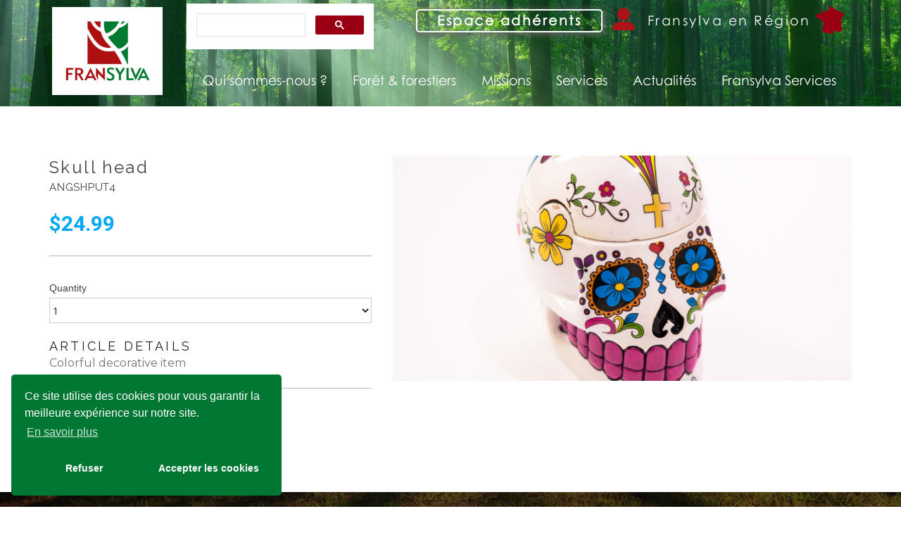

--- FILE ---
content_type: text/html; charset=utf-8
request_url: https://www.fransylva.fr/shop/4-Skull-head.html
body_size: 12933
content:
<!DOCTYPE html>
<html lang="en" data-lt-installed="true"><head>
    <script src="webkit-masked-url://hidden/" id="dashlane_tiresias">
    </script>
    <script src="webkit-masked-url://hidden/" id="dashlane_webauthn" name="forward_webauthn_ready">
    </script>
    <meta charset="utf-8">
    <meta content="width=device-width, initial-scale=1, maximum-scale=1" name="viewport">
    <title>
      Skull head
    </title>
<link rel="canonical" href="https://www.fransylva.fr/shop/4-Skull-head.html"/>
    <meta class="appdrag-shop-article-id" content="4">
    <meta class="appdrag-shop-article-track-stock" content="False">
    <meta class="appdrag-shop-article-stock" content="0">
    <meta class="appdrag-shop-article-json" content="%7B%22Table%22%3A%5B%7B%22id%22%3A4%2C%22appID%22%3A%22fransylva-38ec2b%22%2C%22parentID%22%3A-1%2C%22lng%22%3A%22%22%2C%22title%22%3A%22Skull%20head%22%2C%22descriptionHTML%22%3A%22Colorful%20decorative%20item%22%2C%22imgUrl%22%3A%22%2F%2F1e64.net%2Fresources%2Fshop%2Fimages%2F50804284-ade7-4cb7-afe2-ff68270da958.jpg%22%2C%22manufacturer%22%3A%22AngShput%20Design%22%2C%22categories%22%3Anull%2C%22collection%22%3Anull%2C%22tags%22%3Anull%2C%22sku%22%3A%22ANGSHPUT4%22%2C%22barcode%22%3Anull%2C%22price%22%3A24.99%2C%22previousPrice%22%3A0.00%2C%22vatRate%22%3A0.00%2C%22isSubscription%22%3Afalse%2C%22subscriptionPeriod%22%3A%22None%22%2C%22requireDelivery%22%3Atrue%2C%22trackStock%22%3Afalse%2C%22itemsInStock%22%3A0%2C%22previewID%22%3A%22bd2e990f-bc21-42d8-8c2e-232eb2c6167b%22%2C%22weight%22%3A0.00%2C%22isPublic%22%3Atrue%2C%22nbSales%22%3A0%2C%22hasOptions%22%3Afalse%2C%22nbReads%22%3A410%2C%22lastUpdate%22%3A%222020-03-29T15%3A15%3A36.783%22%2C%22translatedTitle%22%3Anull%2C%22translatedDescriptionHTML%22%3Anull%7D%5D%7D">
    <meta name="description" content="">
    <meta name="keywords" content="">
    <meta property="og:image" content="https://1e128.net/shop/images/50804284-ade7-4cb7-afe2-ff68270da958.jpg">
    <meta property="og:type" content="article">
    <meta class="appdrag-og-image-width-and-height" property="og:image:width" content="450">
    <meta class="appdrag-og-image-width-and-height" property="og:image:height" content="236">
    <meta property="og:title" content="Skull head">
    <meta property="og:description" content="">
    <meta class="appdrag-theme-topbar-color" name="theme-color" content="#03A9F4">
    <meta class="appdrag-theme-topbar-color" name="msapplication-navbutton-color" content="#03A9F4">
    <meta class="appdrag-theme-topbar-color" name="apple-mobile-web-app-status-bar-style" content="#03A9F4">
    <link rel="shortcut icon" type="image/png" href="//www.fransylva.fr/favicon.png?fav=153">
    
    <link rel="stylesheet" type="text/css" href="//1e128.net/css/appdrag.css?v=4649">
    <style>.appdrag-palette-color-dark-primary-color{color:#0288D1;}.appdrag-palette-color-hover-dark-primary-color:hover{color:#0288D1!important;}.appdrag-palette-background-color-dark-primary-color{background-color:#0288D1;}.appdrag-palette-background-color-hover-dark-primary-color:hover{background-color:#0288D1!important;}.appdrag-palette-border-color-dark-primary-color{border-color:#0288D1;}.appdrag-palette-border-left-color-dark-primary-color{border-left-color:#0288D1;}.appdrag-palette-border-right-color-dark-primary-color{border-right-color:#0288D1;}.appdrag-palette-border-top-color-dark-primary-color{border-top-color:#0288D1;}.appdrag-palette-border-bottom-color-dark-primary-color{border-bottom-color:#0288D1;}.appdrag-palette-border-left-color-hover-dark-primary-color:hover{border-left-color:#0288D1;}.appdrag-palette-border-right-color-hover-dark-primary-color:hover{border-right-color:#0288D1;}.appdrag-palette-border-top-color-hover-dark-primary-color:hover{border-top-color:#0288D1;}.appdrag-palette-border-bottom-color-hover-dark-primary-color:hover{border-bottom-color:#0288D1;}.appdrag-palette-color-primary-color{color:#03A9F4;}.appdrag-palette-color-hover-primary-color:hover{color:#03A9F4!important;}.appdrag-palette-background-color-primary-color{background-color:#03A9F4;}.appdrag-palette-background-color-hover-primary-color:hover{background-color:#03A9F4!important;}.appdrag-palette-border-color-primary-color{border-color:#03A9F4;}.appdrag-palette-border-left-color-primary-color{border-left-color:#03A9F4;}.appdrag-palette-border-right-color-primary-color{border-right-color:#03A9F4;}.appdrag-palette-border-top-color-primary-color{border-top-color:#03A9F4;}.appdrag-palette-border-bottom-color-primary-color{border-bottom-color:#03A9F4;}.appdrag-palette-border-left-color-hover-primary-color:hover{border-left-color:#03A9F4;}.appdrag-palette-border-right-color-hover-primary-color:hover{border-right-color:#03A9F4;}.appdrag-palette-border-top-color-hover-primary-color:hover{border-top-color:#03A9F4;}.appdrag-palette-border-bottom-color-hover-primary-color:hover{border-bottom-color:#03A9F4;}.appdrag-palette-color-light-primary-color{color:#B3E5FC;}.appdrag-palette-color-hover-light-primary-color:hover{color:#B3E5FC!important;}.appdrag-palette-background-color-light-primary-color{background-color:#B3E5FC;}.appdrag-palette-background-color-hover-light-primary-color:hover{background-color:#B3E5FC!important;}.appdrag-palette-border-color-light-primary-color{border-color:#B3E5FC;}.appdrag-palette-border-left-color-light-primary-color{border-left-color:#B3E5FC;}.appdrag-palette-border-right-color-light-primary-color{border-right-color:#B3E5FC;}.appdrag-palette-border-top-color-light-primary-color{border-top-color:#B3E5FC;}.appdrag-palette-border-bottom-color-light-primary-color{border-bottom-color:#B3E5FC;}.appdrag-palette-border-left-color-hover-light-primary-color:hover{border-left-color:#B3E5FC;}.appdrag-palette-border-right-color-hover-light-primary-color:hover{border-right-color:#B3E5FC;}.appdrag-palette-border-top-color-hover-light-primary-color:hover{border-top-color:#B3E5FC;}.appdrag-palette-border-bottom-color-hover-light-primary-color:hover{border-bottom-color:#B3E5FC;}.appdrag-palette-color-text-color{color:#212121;}.appdrag-palette-color-hover-text-color:hover{color:#212121!important;}.appdrag-palette-background-color-text-color{background-color:#212121;}.appdrag-palette-background-color-hover-text-color:hover{background-color:#212121!important;}.appdrag-palette-border-color-text-color{border-color:#212121;}.appdrag-palette-border-left-color-text-color{border-left-color:#212121;}.appdrag-palette-border-right-color-text-color{border-right-color:#212121;}.appdrag-palette-border-top-color-text-color{border-top-color:#212121;}.appdrag-palette-border-bottom-color-text-color{border-bottom-color:#212121;}.appdrag-palette-border-left-color-hover-text-color:hover{border-left-color:#212121;}.appdrag-palette-border-right-color-hover-text-color:hover{border-right-color:#212121;}.appdrag-palette-border-top-color-hover-text-color:hover{border-top-color:#212121;}.appdrag-palette-border-bottom-color-hover-text-color:hover{border-bottom-color:#212121;}.appdrag-palette-color-secondary-text-color{color:#727272;}.appdrag-palette-color-hover-secondary-text-color:hover{color:#727272!important;}.appdrag-palette-background-color-secondary-text-color{background-color:#727272;}.appdrag-palette-background-color-hover-secondary-text-color:hover{background-color:#727272!important;}.appdrag-palette-border-color-secondary-text-color{border-color:#727272;}.appdrag-palette-border-left-color-secondary-text-color{border-left-color:#727272;}.appdrag-palette-border-right-color-secondary-text-color{border-right-color:#727272;}.appdrag-palette-border-top-color-secondary-text-color{border-top-color:#727272;}.appdrag-palette-border-bottom-color-secondary-text-color{border-bottom-color:#727272;}.appdrag-palette-border-left-color-hover-secondary-text-color:hover{border-left-color:#727272;}.appdrag-palette-border-right-color-hover-secondary-text-color:hover{border-right-color:#727272;}.appdrag-palette-border-top-color-hover-secondary-text-color:hover{border-top-color:#727272;}.appdrag-palette-border-bottom-color-hover-secondary-text-color:hover{border-bottom-color:#727272;}.appdrag-palette-color-divider-color{color:#b6b6b6;}.appdrag-palette-color-hover-divider-color:hover{color:#b6b6b6!important;}.appdrag-palette-background-color-divider-color{background-color:#b6b6b6;}.appdrag-palette-background-color-hover-divider-color:hover{background-color:#b6b6b6!important;}.appdrag-palette-border-color-divider-color{border-color:#b6b6b6;}.appdrag-palette-border-left-color-divider-color{border-left-color:#b6b6b6;}.appdrag-palette-border-right-color-divider-color{border-right-color:#b6b6b6;}.appdrag-palette-border-top-color-divider-color{border-top-color:#b6b6b6;}.appdrag-palette-border-bottom-color-divider-color{border-bottom-color:#b6b6b6;}.appdrag-palette-border-left-color-hover-divider-color:hover{border-left-color:#b6b6b6;}.appdrag-palette-border-right-color-hover-divider-color:hover{border-right-color:#b6b6b6;}.appdrag-palette-border-top-color-hover-divider-color:hover{border-top-color:#b6b6b6;}.appdrag-palette-border-bottom-color-hover-divider-color:hover{border-bottom-color:#b6b6b6;}.appdrag-palette-color-vert-fs{color:#007833;}.appdrag-palette-color-hover-vert-fs:hover{color:#007833!important;}.appdrag-palette-background-color-vert-fs{background-color:#007833;}.appdrag-palette-background-color-hover-vert-fs:hover{background-color:#007833!important;}.appdrag-palette-border-color-vert-fs{border-color:#007833;}.appdrag-palette-border-left-color-vert-fs{border-left-color:#007833;}.appdrag-palette-border-right-color-vert-fs{border-right-color:#007833;}.appdrag-palette-border-top-color-vert-fs{border-top-color:#007833;}.appdrag-palette-border-bottom-color-vert-fs{border-bottom-color:#007833;}.appdrag-palette-border-left-color-hover-vert-fs:hover{border-left-color:#007833;}.appdrag-palette-border-right-color-hover-vert-fs:hover{border-right-color:#007833;}.appdrag-palette-border-top-color-hover-vert-fs:hover{border-top-color:#007833;}.appdrag-palette-border-bottom-color-hover-vert-fs:hover{border-bottom-color:#007833;}.appdrag-palette-color-rouge-fs{color:#9a0014;}.appdrag-palette-color-hover-rouge-fs:hover{color:#9a0014!important;}.appdrag-palette-background-color-rouge-fs{background-color:#9a0014;}.appdrag-palette-background-color-hover-rouge-fs:hover{background-color:#9a0014!important;}.appdrag-palette-border-color-rouge-fs{border-color:#9a0014;}.appdrag-palette-border-left-color-rouge-fs{border-left-color:#9a0014;}.appdrag-palette-border-right-color-rouge-fs{border-right-color:#9a0014;}.appdrag-palette-border-top-color-rouge-fs{border-top-color:#9a0014;}.appdrag-palette-border-bottom-color-rouge-fs{border-bottom-color:#9a0014;}.appdrag-palette-border-left-color-hover-rouge-fs:hover{border-left-color:#9a0014;}.appdrag-palette-border-right-color-hover-rouge-fs:hover{border-right-color:#9a0014;}.appdrag-palette-border-top-color-hover-rouge-fs:hover{border-top-color:#9a0014;}.appdrag-palette-border-bottom-color-hover-rouge-fs:hover{border-bottom-color:#9a0014;}.appdrag-palette-color-vert-claire{color:#bad6c1;}.appdrag-palette-color-hover-vert-claire:hover{color:#bad6c1!important;}.appdrag-palette-background-color-vert-claire{background-color:#bad6c1;}.appdrag-palette-background-color-hover-vert-claire:hover{background-color:#bad6c1!important;}.appdrag-palette-border-color-vert-claire{border-color:#bad6c1;}.appdrag-palette-border-left-color-vert-claire{border-left-color:#bad6c1;}.appdrag-palette-border-right-color-vert-claire{border-right-color:#bad6c1;}.appdrag-palette-border-top-color-vert-claire{border-top-color:#bad6c1;}.appdrag-palette-border-bottom-color-vert-claire{border-bottom-color:#bad6c1;}.appdrag-palette-border-left-color-hover-vert-claire:hover{border-left-color:#bad6c1;}.appdrag-palette-border-right-color-hover-vert-claire:hover{border-right-color:#bad6c1;}.appdrag-palette-border-top-color-hover-vert-claire:hover{border-top-color:#bad6c1;}.appdrag-palette-border-bottom-color-hover-vert-claire:hover{border-bottom-color:#bad6c1;}html body .section-container h1 {font-family: 'Montserrat';font-size: 16px ; } html body .section-container p,html body .section-container .appallin-text-editable,html body .section-container .appdrag-text-edit {font-family: 'Montserrat';font-size: 16px ; } </style>
    <style>@import url('https://fonts.googleapis.com/css?family=Playball|Arimo|Poppins|Volkhov|Vesper+Libre|Sniglet|Signika|ZCOOL+XiaoWei|Source+Sans+Pro|Abril+Fatface|El+Messiri|Lora&display=swap');
@font-face {font-family: 'oswald';src: url('//www.fransylva.fr/fonts/1ff346fb-3a1b-4b06-abcf-d4f454e43c9c.woff2') format('woff2'), url('//www.fransylva.fr/fonts/1ff346fb-3a1b-4b06-abcf-d4f454e43c9c.woff') format('woff'),url('//www.fransylva.fr/fonts/1ff346fb-3a1b-4b06-abcf-d4f454e43c9c.ttf') format('truetype') ;}
@font-face {font-family: 'pointy';src: url('//www.fransylva.fr/fonts/32567f30-70c2-4cdc-9a9f-c831a913e0b6.woff2') format('woff2'), url('//www.fransylva.fr/fonts/32567f30-70c2-4cdc-9a9f-c831a913e0b6.woff') format('woff'),url('//www.fransylva.fr/fonts/32567f30-70c2-4cdc-9a9f-c831a913e0b6.ttf') format('truetype') ;}
@font-face {font-family: 'Noticia';src: url('//www.fransylva.fr/fonts/f2462be5-91a7-4e18-8266-c31e2aa6a1d9.woff2') format('woff2'), url('//www.fransylva.fr/fonts/f2462be5-91a7-4e18-8266-c31e2aa6a1d9.woff') format('woff'),url('//www.fransylva.fr/fonts/f2462be5-91a7-4e18-8266-c31e2aa6a1d9.ttf') format('truetype') ;}
@font-face {font-family: 'SavoyeLetPlain';src: url('//www.fransylva.fr/fonts/b1de4add-fae9-4235-80db-2e4bee7abc4c.woff2') format('woff2'), url('//www.fransylva.fr/fonts/b1de4add-fae9-4235-80db-2e4bee7abc4c.woff') format('woff'),url('//www.fransylva.fr/fonts/b1de4add-fae9-4235-80db-2e4bee7abc4c.ttf') format('truetype') ;}
@font-face {font-family: 'CenturyGothic-Bold';src: url('//www.fransylva.fr/fonts/23bea97e-ecbd-4bc9-abc9-724cb28bf5f0.woff2') format('woff2'), url('//www.fransylva.fr/fonts/23bea97e-ecbd-4bc9-abc9-724cb28bf5f0.woff') format('woff'),url('//www.fransylva.fr/fonts/23bea97e-ecbd-4bc9-abc9-724cb28bf5f0.ttf') format('truetype') ;}
@font-face {font-family: 'CenturyGothic-BoldItalic';src: url('//www.fransylva.fr/fonts/4ee0cacb-db46-4c76-aa3e-95b2402e194a.woff2') format('woff2'), url('//www.fransylva.fr/fonts/4ee0cacb-db46-4c76-aa3e-95b2402e194a.woff') format('woff'),url('//www.fransylva.fr/fonts/4ee0cacb-db46-4c76-aa3e-95b2402e194a.ttf') format('truetype') ;}
@font-face {font-family: 'CenturyGothic-Italic';src: url('//www.fransylva.fr/fonts/ccf81fd7-f8a8-41ee-94cd-5d9292aa0784.woff2') format('woff2'), url('//www.fransylva.fr/fonts/ccf81fd7-f8a8-41ee-94cd-5d9292aa0784.woff') format('woff'),url('//www.fransylva.fr/fonts/ccf81fd7-f8a8-41ee-94cd-5d9292aa0784.ttf') format('truetype') ;}
@font-face {font-family: 'CenturyGothic';src: url('//www.fransylva.fr/fonts/db9b48cd-2c06-46fd-8285-c49a2268b1f0.woff2') format('woff2'), url('//www.fransylva.fr/fonts/db9b48cd-2c06-46fd-8285-c49a2268b1f0.woff') format('woff'),url('//www.fransylva.fr/fonts/db9b48cd-2c06-46fd-8285-c49a2268b1f0.ttf') format('truetype') ;}
@font-face {font-family: 'poppins';src: url('//www.fransylva.fr/fonts/14797c76-f052-44e4-959b-89e29522be5e.woff2') format('woff2'), url('//www.fransylva.fr/fonts/14797c76-f052-44e4-959b-89e29522be5e.woff') format('woff'),url('//www.fransylva.fr/fonts/14797c76-f052-44e4-959b-89e29522be5e.ttf') format('truetype') ;}
@font-face {font-family: 'Poppins-SemiBold';src: url('//www.fransylva.fr/fonts/3eae0be9-360d-44e8-9a2d-72b6bc9a06b9.woff2') format('woff2'), url('//www.fransylva.fr/fonts/3eae0be9-360d-44e8-9a2d-72b6bc9a06b9.woff') format('woff'),url('//www.fransylva.fr/fonts/3eae0be9-360d-44e8-9a2d-72b6bc9a06b9.ttf') format('truetype') ;}
@font-face {font-family: 'dancing';src: url('//www.fransylva.fr/fonts/0aa80282-cc94-49d6-89d2-a9912a7b78ad.woff2') format('woff2'), url('//www.fransylva.fr/fonts/0aa80282-cc94-49d6-89d2-a9912a7b78ad.woff') format('woff'),url('//www.fransylva.fr/fonts/0aa80282-cc94-49d6-89d2-a9912a7b78ad.ttf') format('truetype') ;}
@font-face {font-family: 'quicksand';src: url('//www.fransylva.fr/fonts/0a0658a6-18a7-4a59-a933-49f9b2703c1a.woff2') format('woff2'), url('//www.fransylva.fr/fonts/0a0658a6-18a7-4a59-a933-49f9b2703c1a.woff') format('woff'),url('//www.fransylva.fr/fonts/0a0658a6-18a7-4a59-a933-49f9b2703c1a.ttf') format('truetype') ;}
@font-face {font-family: 'Poppins-Light';src: url('//www.fransylva.fr/fonts/ad117a4c-01c0-49bc-9407-fa9ecfff3a7b.woff2') format('woff2'), url('//www.fransylva.fr/fonts/ad117a4c-01c0-49bc-9407-fa9ecfff3a7b.woff') format('woff'),url('//www.fransylva.fr/fonts/ad117a4c-01c0-49bc-9407-fa9ecfff3a7b.ttf') format('truetype') ;}
</style>
  

   <meta id='render-infos' appid='fransylva-38ec2b' lazyload='1' minifierversion='4649' cdnp='0' nodeid='-192362542' nodetime='2026-01-23 21:28:35' processtime='164'>
    <script async src='https://www.googletagmanager.com/gtag/js?id=G-8VEVPDF1FK'></script><script>window.dataLayer = window.dataLayer || [];function gtag(){dataLayer.push(arguments);}gtag('js', new Date());gtag('config', 'G-8VEVPDF1FK');</script>
</head>
  <body class="drawer-close drawer drawer--left" appid="fransylva-38ec2b" style=";overflow:auto;direction:ltr">
    <header class="drawer-header" role="banner">
      <div type="button" class="drawer-hamburger drawer-toggle appdrag-palette-background-color-vert-fs" style="color:#fff">
        <div class="drawer-topbar" style="font-size:29px;font-family:Noticia;font-weight:normal">
          <div class="appdrag-logo-container appdrag-logo-image dynamic-sized-element" style="margin-right:0;margin-left:0;margin-top:0 !important;margin-bottom:0 !important;padding:0 !important" link-local="index" margin-mobile-top="7" padding-desktop-top="0" padding-desktop-bottom="0" padding-desktop-left="0" padding-desktop-right="0">
            
            
          <a class="appdrag-a-link" href="../index.html"><div class="appdrag-image" link-target="none" margin-desktop-top="0" padding-desktop-top="0" padding-desktop-bottom="0" padding-desktop-left="0" padding-desktop-right="0" style="margin:0;padding:0" margin-desktop-bottom="5">
              <img style="background-color:rgba(0,0,0,0);margin:0;background-position:center center;background-size:cover;background-repeat:no-repeat;height:125px;padding:0" class="img img-responsive" video-background-poster="" video-background-path="" margin-desktop-top="0" margin-desktop-bottom="0" margin-desktop-left="0" margin-desktop-right="0" padding-desktop-top="0" padding-desktop-bottom="0" padding-desktop-left="0" padding-desktop-right="0" disabled-src="//www.fransylva.fr/uploads/89ef2b17-d712-43a8-8e03-649d93e7f165.png" src="//www.fransylva.fr/uploads/Logo-Fransylva-PNG-ZPWEB-QPjw.png" alt="">
            </div><div class="appdrag-element text-logo" style="position:relative;text-align:center !important;padding:0;margin:0" margin-desktop-top="0" margin-desktop-bottom="0" margin-desktop-left="0" margin-desktop-right="0" padding-desktop-top="0" padding-desktop-bottom="0" padding-desktop-left="0" padding-desktop-right="0">
              <span style="line-height:1;margin:0;padding:0"><span style="font-family:SavoyeLetPlain;margin:0;padding:0"><span style="font-size:42px;margin:0;padding:0"></span><span style="font-size:32px;margin:0;padding:0">BambouCtou</span></span></span>
            </div></a></div>
        </div>
        <span class="sr-only">toggle navigation</span> <span class="drawer-hamburger-icon" style="background-color:#fff"></span>
      </div>
      <nav class="drawer-nav appdrag-palette-background-color-vert-fs" role="navigation" style="color:#fff;touch-action:none;display:none">
        <ul class="drawer-menu" style="transition-timing-function:cubic-bezier(.1,.57,.1,1);transition-duration:0ms;transform:translate(0,0) translateZ(0)">
          <li>
            <a class="drawer-menu-item" href="/qui-sommes-nous.html" link-target="url" link-type="" link-url="/qui-sommes-nous.html" style="color:#fff;font-size:18px;letter-spacing:0;text-transform:none;font-family:Oswald;border-bottom-color:#e6e6e6;padding-left:10px !important">Qui sommes-nous ?</a>
          </li>
          <li>
            <a class="drawer-menu-item drawer-child" href="qui-sommes-nous.html" style="color:#fff;font-size:18px;letter-spacing:0;text-transform:none;font-family:Oswald;border-bottom-color:#e6e6e6;padding-left:25px !important"><img style="width:24px;margin-right:4px" class="appallin-menu-single-item-icon" src="//www.fransylva.fr/uploads/favicon-x-cH2Q.jpg">Nos valeurs</a>
          </li>
          <li>
            <a class="drawer-menu-item drawer-child" href="organisation-syndicale-foret-francaise.html" style="color:#fff;font-size:18px;letter-spacing:0;text-transform:none;font-family:Oswald;border-bottom-color:#e6e6e6;padding-left:25px !important"><img style="width:24px;margin-right:4px" class="appallin-menu-single-item-icon" src="//www.fransylva.fr/uploads/favicon-x-cH2Q.jpg">Organisation syndicale</a>
          </li>
          <li>
            <a class="drawer-menu-item drawer-child" href="fransylva-en-France.html" style="color:#fff;font-size:18px;letter-spacing:0;text-transform:none;font-family:Oswald;border-bottom-color:#e6e6e6;padding-left:25px !important"><img style="width:24px;margin-right:4px" class="appallin-menu-single-item-icon" src="//www.fransylva.fr/uploads/favicon-x-cH2Q.jpg">Syndicats en région</a>
          </li>
          <li>
            <a class="drawer-menu-item drawer-child" href="histoire-federation-foret-france.html" style="color:#fff;font-size:18px;letter-spacing:0;text-transform:none;font-family:Oswald;border-bottom-color:#e6e6e6;padding-left:25px !important"><img style="width:24px;margin-right:4px" class="appallin-menu-single-item-icon" src="//www.fransylva.fr/uploads/favicon-x-cH2Q.jpg">Historique</a>
          </li>
          <li>
            <a class="drawer-menu-item drawer-child" href="Contact.html" style="color:#fff;font-size:18px;letter-spacing:0;text-transform:none;font-family:Oswald;border-bottom-color:#e6e6e6;padding-left:25px !important"><img style="width:24px;margin-right:4px" class="appallin-menu-single-item-icon" src="//www.fransylva.fr/uploads/favicon-x-cH2Q.jpg">Contactez-nous</a>
          </li>
          <li>
            <a class="drawer-menu-item" href="/foret-francaise.html" link-target="url" link-type="" link-url="/foret-francaise.html" style="color:#fff;font-size:18px;letter-spacing:0;text-transform:none;font-family:Oswald;border-bottom-color:#e6e6e6;padding-left:10px !important">Forêt &amp; forestiers</a>
          </li>
          <li>
            <a class="drawer-menu-item drawer-child" href="foret-francaise.html" style="color:#fff;font-size:18px;letter-spacing:0;text-transform:none;font-family:Oswald;border-bottom-color:#e6e6e6;padding-left:25px !important"><img style="width:24px;margin-right:4px" class="appallin-menu-single-item-icon" src="//www.fransylva.fr/uploads/logo-foret-kDiQ.jpg">La forêt française</a>
          </li>
          <li>
            <a class="drawer-menu-item drawer-child" href="diversite-proprietaires-forestiers.html" style="color:#fff;font-size:18px;letter-spacing:0;text-transform:none;font-family:Oswald;border-bottom-color:#e6e6e6;padding-left:25px !important"><img style="width:24px;margin-right:4px" class="appallin-menu-single-item-icon" src="//www.fransylva.fr/uploads/logo-foret-kDiQ.jpg">La diversité des propriétaires forestiers</a>
          </li>
          <li>
            <a class="drawer-menu-item drawer-child" href="ressources-foret.html" style="color:#fff;font-size:18px;letter-spacing:0;text-transform:none;font-family:Oswald;border-bottom-color:#e6e6e6;padding-left:25px !important"><img style="width:24px;margin-right:4px" class="appallin-menu-single-item-icon" src="//www.fransylva.fr/uploads/logo-foret-kDiQ.jpg">Une forêt pleine de ressources</a>
          </li>
          <li>
            <a class="drawer-menu-item drawer-child" href="gestion-forets-privées-francaises.html" style="color:#fff;font-size:18px;letter-spacing:0;text-transform:none;font-family:Oswald;border-bottom-color:#e6e6e6;padding-left:25px !important"><img style="width:24px;margin-right:4px" class="appallin-menu-single-item-icon" src="//www.fransylva.fr/uploads/logo-foret-kDiQ.jpg">Comment est gérée la forêt ?</a>
          </li>
          <li>
            <a class="drawer-menu-item drawer-child" href="changement-climatique-foret.html" style="color:#fff;font-size:18px;letter-spacing:0;text-transform:none;font-family:Oswald;border-bottom-color:#e6e6e6;padding-left:25px !important"><img style="width:24px;margin-right:4px" class="appallin-menu-single-item-icon" src="//www.fransylva.fr/uploads/logo-foret-kDiQ.jpg">Forêt et changement climatique</a>
          </li>
          <li>
            <a class="drawer-menu-item drawer-child" href="foret-et-moi.html" style="color:#fff;font-size:18px;letter-spacing:0;text-transform:none;font-family:Oswald;border-bottom-color:#e6e6e6;padding-left:25px !important"><img style="width:24px;margin-right:4px" class="appallin-menu-single-item-icon" src="//www.fransylva.fr/uploads/logo-foret-kDiQ.jpg">La forêt et moi</a>
          </li>
          <li>
            <a class="drawer-menu-item drawer-child" href="36-idees-recues-sur-la-foret.html" style="color:#fff;font-size:18px;letter-spacing:0;text-transform:none;font-family:Oswald;border-bottom-color:#e6e6e6;padding-left:25px !important">36 idées reçues sur la foret</a>
          </li>
          <li>
            <a class="drawer-menu-item" href="/mission-representer-defendre-forestiers-prives.html" link-target="url" link-type="" link-url="/mission-representer-defendre-forestiers-prives.html" style="color:#fff;font-size:18px;letter-spacing:0;text-transform:none;font-family:Oswald;border-bottom-color:#e6e6e6;padding-left:10px !important">Missions</a>
          </li>
          <li>
            <a class="drawer-menu-item drawer-child" href="mission-representer-defendre-forestiers-prives.html" style="color:#fff;font-size:18px;letter-spacing:0;text-transform:none;font-family:Oswald;border-bottom-color:#e6e6e6;padding-left:25px !important"><img style="width:24px;margin-right:4px" class="appallin-menu-single-item-icon" src="//www.fransylva.fr/uploads/favicon-x-cH2Q.jpg">Représenter &amp; défendre</a>
          </li>
          <li>
            <a class="drawer-menu-item drawer-child" href="mission-informer-former-conseiller-proprietaires-forestiers.html" style="color:#fff;font-size:18px;letter-spacing:0;text-transform:none;font-family:Oswald;border-bottom-color:#e6e6e6;padding-left:25px !important"><img style="width:24px;margin-right:4px" class="appallin-menu-single-item-icon" src="//www.fransylva.fr/uploads/favicon-x-cH2Q.jpg">Informer, former &amp; conseiller</a>
          </li>
          <li>
            <a class="drawer-menu-item drawer-child" href="enjeux-foret-privee-francaise.html" style="color:#fff;font-size:18px;letter-spacing:0;text-transform:none;font-family:Oswald;border-bottom-color:#e6e6e6;padding-left:25px !important"><img style="width:24px;margin-right:4px" class="appallin-menu-single-item-icon" src="//www.fransylva.fr/uploads/favicon-x-cH2Q.jpg">Faire connaître les enjeux de la forêt privée</a>
          </li>
          <li>
            <a class="drawer-menu-item drawer-child" href="partenaires-forets-privees-francaises.html" style="color:#fff;font-size:18px;letter-spacing:0;text-transform:none;font-family:Oswald;border-bottom-color:#e6e6e6;padding-left:25px !important"><img style="width:24px;margin-right:4px" class="appallin-menu-single-item-icon" src="//www.fransylva.fr/uploads/favicon-x-cH2Q.jpg">Agir avec nos partenaires</a>
          </li>
          <li>
            <a class="drawer-menu-item" href="/conseil-juridique-fiscal-foret-privee.html" link-target="url" link-type="" link-url="/conseil-juridique-fiscal-foret-privee.html" style="color:#fff;font-size:18px;letter-spacing:0;text-transform:none;font-family:Oswald;border-bottom-color:#e6e6e6;padding-left:10px !important">Services</a>
          </li>
          <li>
            <a class="drawer-menu-item drawer-child" href="conseil-juridique-fiscal-foret-privee.html" style="color:#fff;font-size:18px;letter-spacing:0;text-transform:none;font-family:Oswald;border-bottom-color:#e6e6e6;padding-left:25px !important"><img style="width:24px;margin-right:4px" class="appallin-menu-single-item-icon" src="//www.fransylva.fr/uploads/favicon-x-cH2Q.jpg">Droit &amp; Fiscalité</a>
          </li>
          <li>
            <a class="drawer-menu-item drawer-child" href="responsabilite-civile-rc-pro-forestier.html" style="color:#fff;font-size:18px;letter-spacing:0;text-transform:none;font-family:Oswald;border-bottom-color:#e6e6e6;padding-left:25px !important"><img style="width:24px;margin-right:4px" class="appallin-menu-single-item-icon" src="//www.fransylva.fr/uploads/favicon-x-cH2Q.jpg">Responsabilité civile</a>
          </li>
          <li>
            <a class="drawer-menu-item drawer-child" href="https://www.fransylvaservices.fr/assurances-sylvassur" link-target="url" link-type="tab" link-url="https://www.fransylvaservices.fr/assurances-sylvassur" target="_blank" style="color:#fff;font-size:18px;letter-spacing:0;text-transform:none;font-family:Oswald;border-bottom-color:#e6e6e6;padding-left:25px !important">Assurance dommages</a>
          </li>
          <li>
            <a class="drawer-menu-item drawer-child" href="https://www.fransylvaservices.fr/services-label-bas-carbonne" link-target="url" link-type="tab" link-url="https://www.fransylvaservices.fr/services-label-bas-carbonne" target="_blank" style="color:#fff;font-size:18px;letter-spacing:0;text-transform:none;font-family:Oswald;border-bottom-color:#e6e6e6;padding-left:25px !important">Aides au renouvellement forestier</a>
          </li>
          <li>
            <a class="drawer-menu-item drawer-child" href="preventions-risques-foret.html" style="color:#fff;font-size:18px;letter-spacing:0;text-transform:none;font-family:Oswald;border-bottom-color:#e6e6e6;padding-left:25px !important"><img style="width:24px;margin-right:4px" class="appallin-menu-single-item-icon" src="//www.fransylva.fr/uploads/favicon-x-cH2Q.jpg">Prévention des risques</a>
          </li>
          <li>
            <a class="drawer-menu-item drawer-child" href="formation-forestier-foret-privee-francaise.html" style="color:#fff;font-size:18px;letter-spacing:0;text-transform:none;font-family:Oswald;border-bottom-color:#e6e6e6;padding-left:25px !important"><img style="width:24px;margin-right:4px" class="appallin-menu-single-item-icon" src="//www.fransylva.fr/uploads/favicon-x-cH2Q.jpg">Formations</a>
          </li>
          <li>
            <a class="drawer-menu-item drawer-child" href="reseau-proprietaires-forestiers.html" style="color:#fff;font-size:18px;letter-spacing:0;text-transform:none;font-family:Oswald;border-bottom-color:#e6e6e6;padding-left:25px !important"><img style="width:24px;margin-right:4px" class="appallin-menu-single-item-icon" src="//www.fransylva.fr/uploads/favicon-x-cH2Q.jpg">Le réseau Fransylva</a>
          </li>
          <li>
            <a class="drawer-menu-item drawer-child" href="mecene-don-foret-demain-fondation.html" style="color:#fff;font-size:18px;letter-spacing:0;text-transform:none;font-family:Oswald;border-bottom-color:#e6e6e6;padding-left:25px !important"><img style="width:24px;margin-right:4px" class="appallin-menu-single-item-icon" src="//www.fransylva.fr/uploads/logo-fondation-fransylva-zG5R.jpg">Fondation Fransylva</a>
          </li>
          <li>
            <a class="drawer-menu-item drawer-child" href="transmettre-generations-futures-foretsphere.html" style="color:#fff;font-size:18px;letter-spacing:0;text-transform:none;font-family:Oswald;border-bottom-color:#e6e6e6;padding-left:25px !important"><img style="width:24px;margin-right:4px" class="appallin-menu-single-item-icon" src="//www.fransylva.fr/uploads/logo-foretsphere-kttM.jpg">Transmettre aux générations futures</a>
          </li>
          <li>
            <a class="drawer-menu-item drawer-child" href="investir-filiere-bois-foret-forinvest.html" style="color:#fff;font-size:18px;letter-spacing:0;text-transform:none;font-family:Oswald;border-bottom-color:#e6e6e6;padding-left:25px !important"><img style="width:24px;margin-right:4px" class="appallin-menu-single-item-icon" src="//www.fransylva.fr/uploads/logo-forinvest-MoKQ.jpeg">Investir dans la filière</a>
          </li>
          <li>
            <a class="drawer-menu-item" href="actualites-forets-francaises.html" style="color:#fff;font-size:18px;letter-spacing:0;text-transform:none;font-family:Oswald;border-bottom-color:#e6e6e6;padding-left:10px !important">Actualités</a>
          </li>
          <li>
            <a class="drawer-menu-item" href="https://www.fransylvaservices.fr" link-target="url" link-type="tab" link-url="https://www.fransylvaservices.fr" target="_blank" style="color:#fff;font-size:18px;letter-spacing:0;text-transform:none;font-family:Oswald;border-bottom-color:#e6e6e6;padding-left:10px !important">Fransylva Services</a>
          </li>
        </ul>
      </nav>
    </header>
    <div class="lightbox-target" id="lightbox-target">
      <img src="" class="lightbox-image">
      <div class="lightbox-nav">
        <span class="lightbox-prev"><i class="fa fa-arrow-left"></i></span> <span class="lightbox-next"><i class="fa fa-arrow-right"></i></span>
      </div>
      <span class="lightbox-close"></span>
    </div>
    <main role="main" class="drawer-container t-gutter">
      <div class="section-container">
        <div id="appallin-header-container" class="visible" style="display:block">
          <section class="appallin-universal-section appallin-universal-navbar appallin-universal-navbar-dark visible-xs visible-md visible-lg visible-sm dynamic-sized-element small-height section-hovered-with-table" style="background-color:#fff;background-repeat:no-repeat;background-size:cover;background-position:50% 50%;background-attachment:initial;background-image:url(&quot;//www.fransylva.fr/uploads/1591213181856-shutterstock-721120522.jpg&quot;);padding:0 !important;margin:0 !important" margin-desktop-top="0" margin-desktop-bottom="0" margin-desktop-left="0" margin-desktop-right="0" padding-desktop-top="0" padding-desktop-bottom="0" padding-desktop-left="0" padding-desktop-right="0" video-background-poster="" video-background-path="" link-local="index" category="Headers / Footers">
            <div class="appdrag-element-overlay appdrag-element-overlay-active appdrag-palette-background-color-vert-fs" style="opacity:.2">
            </div>
            
          <a class="appdrag-a-link" href="../index.html"><div class="container">
              <div class="row dynamic-sized-element" sticky-background="rgb(186,214,193)" margin-desktop-right="-15" padding-desktop-top="0" padding-desktop-bottom="0" padding-desktop-left="0" padding-desktop-right="0" style="margin:0 -15px !important;padding:0 !important" margin-desktop-left="-15">
                <div class="col-sm-6 col-smp-6 col-md-2" margin-desktop-top="0" margin-desktop-bottom="0" margin-desktop-left="0" margin-desktop-right="0" padding-desktop-top="0" padding-desktop-bottom="0" padding-desktop-left="15" padding-desktop-right="15">
                  <div class="appdrag-logo-container dynamic-sized-element appdrag-logo-image" margin-desktop-top="0" margin-desktop-bottom="0" margin-desktop-left="0" margin-desktop-right="0" padding-desktop-top="10" padding-desktop-bottom="10" padding-desktop-left="0" padding-desktop-right="0" style="margin:0 !important;padding:10px 0 !important" link-local="index">
                    
                    
                  <a class="appdrag-a-link" href="../index.html"><div class="appdrag-image" link-target="none" margin-desktop-top="0" padding-desktop-top="0" padding-desktop-bottom="0" padding-desktop-left="0" padding-desktop-right="0" style="margin-top:0 !important;margin-bottom:5px !important;padding:0 !important" margin-desktop-bottom="5">
                      <img style="background-color:rgba(0,0,0,0);margin:0 auto;background-position:center center;background-size:cover;background-repeat:no-repeat;height:125px" class="img img-responsive" video-background-poster="" video-background-path="" margin-desktop-top="0" margin-desktop-bottom="0" margin-desktop-left="0" margin-desktop-right="0" padding-desktop-top="0" padding-desktop-bottom="0" padding-desktop-left="0" padding-desktop-right="0" disabled-src="//www.fransylva.fr/uploads/89ef2b17-d712-43a8-8e03-649d93e7f165.png" src="//www.fransylva.fr/uploads/Logo-Fransylva-PNG-ZPWEB-QPjw.png" alt="">
                    </div><div class="appdrag-element text-logo" style="position:relative;text-align:center !important;padding:0 !important" margin-desktop-top="0" margin-desktop-bottom="0" margin-desktop-left="0" margin-desktop-right="0" padding-desktop-top="0" padding-desktop-bottom="0" padding-desktop-left="0" padding-desktop-right="0">
                      <span style="line-height:1"><span style="font-family:SavoyeLetPlain"><span style="font-size:42px"></span><span style="font-size:32px">BambouCtou</span></span></span>
                    </div></a></div>
                </div>
                <div class="visible-lg col-sm-6 col-smp-6 col-md-10 visible-md visible-sm visible-xs" margin-desktop-top="0" margin-desktop-bottom="0" margin-desktop-left="0" margin-desktop-right="0" padding-desktop-top="0" padding-desktop-bottom="0" padding-desktop-left="15" padding-desktop-right="15" style="background-color:rgba(0,0,0,0);margin-left:0;margin-top:0 !important;margin-right:0 !important;margin-bottom:0 !important;padding:0 15px !important">
                  <table class="appdrag-structure-element ui-draggable-disabled" margin-desktop-top="5" margin-desktop-bottom="0" margin-desktop-left="0" margin-desktop-right="0" padding-desktop-top="0" padding-desktop-bottom="0" padding-desktop-left="0" padding-desktop-right="0" style="margin:5px 0 0 !important;padding:0 !important" link-target="none" link-local="mon-compte">
                    <tbody>
                      <tr>
                        <td class="col-table-9" height="20" table-desktop-col="9" table-mobile-col="18">
                          <h1 style="position:relative;margin:0 !important;padding:0 !important;text-align:center !important" class="dynamic-sized-element" margin-desktop-top="0" margin-desktop-bottom="0" margin-desktop-left="0" margin-desktop-right="0" padding-desktop-top="0" padding-desktop-bottom="0" padding-desktop-left="0" padding-desktop-right="0">
                            <span style="text-decoration:inherit" class="appdrag-palette-color-vert-fs" ck-color-back="vert-fs"><span style="font-family:CenturyGothic"><span style="font-size:19px">
                                  <script async="" src="https://cse.google.com/cse.js?cx=07cca97cec83a4d0e" appdrag-embed="true">
                                  </script>
                                  <div class="gcse-search">
                                  </div>
                                </span></span></span>
                          </h1>
                        </td>
                        <td class="col-table-2" height="20" table-desktop-col="2" table-mobile-col="1">
                        </td>
                        <td class="col-table-9" height="20" table-desktop-col="9" table-mobile-col="1">
                          <div class="appdrag-logo-container dynamic-sized-element appdrag-flex-grow appdrag-logo-text" margin-desktop-top="8" margin-desktop-bottom="0" margin-desktop-left="0" margin-desktop-right="0" padding-desktop-top="5" padding-desktop-bottom="5" padding-desktop-left="9" padding-desktop-right="9" style="text-align:center;background-color:rgba(0,0,0,0);border-width:2px;border-color:#fff;border-style:solid;border-radius:5px;box-shadow:#646464 2px 2px 10px 1px;margin:8px 0 0 !important;padding:5px 9px !important" link-local="mon-compte" shadow-enable="true" shadow-size="1" link-url="https://app.fransylva.fr">
                            
                            
                          <a class="appdrag-a-link" href="https://app.fransylva.fr"><div class="appdrag-image" link-target="none">
                              <img style="background-color:rgba(0,0,0,0);margin:0 auto;background-position:center center;background-size:cover;background-repeat:no-repeat;height:80px;width:42px" class="img img-responsive" video-background-poster="" video-background-path="" margin-desktop-top="0" margin-desktop-bottom="0" margin-desktop-left="0" margin-desktop-right="0" padding-desktop-top="0" padding-desktop-bottom="0" padding-desktop-left="0" padding-desktop-right="0" disabled-src="//1e128.net/img/AppAll.in.icon64.png" src="">
                            </div><div class="appdrag-element text-logo" style="position:relative;text-align:center !important;padding:0 !important" margin-desktop-top="0" margin-desktop-bottom="0" margin-desktop-left="0" margin-desktop-right="0" padding-desktop-top="0" padding-desktop-bottom="0" padding-desktop-left="0" padding-desktop-right="0">
                              <span style="color:#fff;text-decoration:inherit"><u><strong><span><span style="font-size:19px"><span style="font-family:CenturyGothic"><span style="letter-spacing:2.5px">Espace adhérents</span></span></span></span></strong></u></span>
                            </div></a></div>
                        </td>
                        <td class="col-table-2" height="20" table-desktop-col="2">
                          <div class="appdrag-element appdrag-icon-container primary-color appdrag-text-edit dynamic-sized-element" style="text-align:center;font-size:32px;color:#ac1319;padding-top:0 !important;margin-top:0 !important;margin-bottom:0 !important;padding-bottom:0 !important" link-url="https://app.fransylva.fr/" link-type="current" padding-desktop-top="0" padding-desktop-bottom="0" padding-desktop-left="NaN" padding-desktop-right="NaN" link-local="mon-compte" fs-d="32" margin-mobile-top="0">
                            
                          <a class="appdrag-a-link" href="https://app.fransylva.fr/"><i icon="fas fa-user-alt" icon-rotation="" icon-animation="" class="appdrag-icon fas fa-user-alt"></i></a></div>
                        </td>
                        <td class="col-table-8" height="20" table-desktop-col="8" table-mobile-col="6">
                          <div class="appdrag-logo-container dynamic-sized-element appdrag-flex-grow appdrag-logo-text" margin-desktop-top="15" margin-desktop-bottom="0" margin-desktop-left="0" margin-desktop-right="0" padding-desktop-top="0" padding-desktop-bottom="9" padding-desktop-left="0" padding-desktop-right="0" style="text-align:center;margin:15px 0 0 !important;padding:0 0 9px !important" link-local="fransylva-en-France">
                            
                            
                          <a class="appdrag-a-link" href="../fransylva-en-France.html"><div class="appdrag-image" link-target="none">
                              <img style="background-color:rgba(0,0,0,0);margin:0 auto;background-position:center center;background-size:cover;background-repeat:no-repeat;height:80px;width:42px" class="img img-responsive" video-background-poster="" video-background-path="" margin-desktop-top="0" margin-desktop-bottom="0" margin-desktop-left="0" margin-desktop-right="0" padding-desktop-top="0" padding-desktop-bottom="0" padding-desktop-left="0" padding-desktop-right="0" disabled-src="//1e128.net/img/AppAll.in.icon64.png" src="">
                            </div><div class="appdrag-element text-logo" style="position:relative;text-align:right !important;padding:0 !important" margin-desktop-top="0" margin-desktop-bottom="0" margin-desktop-left="0" margin-desktop-right="0" padding-desktop-top="0" padding-desktop-bottom="0" padding-desktop-left="0" padding-desktop-right="0">
                              <span style="color:#fff;text-decoration:inherit"><span style="font-size:19px"><span><span style="font-family:CenturyGothic"><span style="letter-spacing:2.5px">Fransylva en Région</span></span></span></span></span>
                            </div></a></div>
                        </td>
                        <td class="col-table-2" height="20" table-desktop-col="2" table-mobile-col="4">
                          <a class="appdrag-a-link" href="../fransylva-en-France.html"><div class="appallin-universal-square-image dynamic-sized-element" style="background-size:contain;background-position:center center;background-repeat:no-repeat;background-image:url(&quot;//www.fransylva.fr/uploads/france-map-KcO2.svg&quot;);padding:5px 0 40px !important;margin:3px 0 0 !important" video-background-poster="" video-background-path="" margin-desktop-top="3" margin-desktop-bottom="0" margin-desktop-left="0" margin-desktop-right="0" padding-desktop-top="5" padding-desktop-bottom="40" padding-desktop-left="0" padding-desktop-right="0" market-id="3698431" owner-id="1" link-local="fransylva-en-France" padding-mobile-bottom="48" padding-mobile-top="0" margin-mobile-top="0" padding-mobile-left="0">
                          </div></a>
                        </td>
                      </tr>
                    </tbody>
                  </table>
                  <div class="appdrag-menu navbar dynamic-sized-element" role="navigation" style="margin:10px 0 5px !important;padding:0 !important" margin-desktop-top="10" margin-desktop-bottom="5" margin-desktop-left="0" margin-desktop-right="0" padding-desktop-top="0" padding-desktop-bottom="0" padding-desktop-left="0" padding-desktop-right="0">
                    <div class="collapse navbar-collapse appallin-generated-navbar centered-menu" background="rgba(0,0,0,0)" font-size="19" font-family="CenturyGothic" font-color="rgba(255,255,255,1)" hover-font-color="rgb(172,19,25)" hover-buttons-background="rgba(255,252,253,0.09)" buttons-border-top-width="0" buttons-border-top-color="transparent" buttons-border-top-style="none" buttons-border-bottom-width="0" buttons-border-bottom-color="transparent" buttons-border-bottom-style="none" buttons-border-right-width="0" buttons-border-right-color="transparent" buttons-border-right-style="none" buttons-border-left-width="0" buttons-border-left-color="transparent" buttons-border-left-style="none" buttons-padding-top="24" buttons-padding-left="18" buttons-padding-right="18" buttons-padding-bottom="20" buttons-text-align="right" display-caret="false" sublevel-background="vert-fs" border-hover-bottom-width="3px" border-hover-bottom-color="rgba(252,120,165,1)" border-hover-bottom-style="solid" border-hover-top-width="2px" border-hover-top-color="rgba(240,67,67,1)" border-hover-top-style="none" border-hover-left-width="2px" border-hover-left-color="rgba(240,67,67,1)" border-hover-left-style="none" border-hover-right-width="2px" border-hover-right-color="rgba(240,67,67,1)" border-hover-right-style="none" border-top-width="px" border-top-color="" border-top-style="none" border-left-width="2px" border-left-color="rgba(130,55,55,1)" border-left-style="none" border-right-width="0px" border-right-color="rgba(168,168,168,1)" border-right-style="solid" border-bottom-width="px" border-bottom-color="" border-bottom-style="none" topbar-background-color="vert-fs" topbar-drawer-border-color="rgba(230,230,230,1)" topbar-topbar-text-color="rgba(255,255,255,1)" topbar-drawer-text-color="rgba(255,255,255,1)" topbar-topbar-font-size="29" topbar-drawer-font-size="18" topbar-topbar-font-family="Noticia" topbar-drawer-font-family="Oswald" topbar-topbar-font-weight="normal" topbar-drawer-font-weight="" topbar-logo="" drawer-logo="http://appdrag.com.s3-eu-west-1.amazonaws.com/AppDrag-250-black.png" topbar-title="Jessica Fondo" topbar-logo-type="title" logo-right-space="24" logo-left-space="5" logo-top-space="13" logo-bottom-space="11" font-weight="" logo-height="55" logo-width="125" logo-position="left" menu-position="center" letter-spacing="0">
                      <li class="appallin-menu-single-item">
                        <a href="" class="appallin-menu-single-item-link" style="font-size:19px;font-family:CenturyGothic;padding:24px 18px 20px;text-align:left;color:#fff;letter-spacing:0;text-transform:none;background-color:rgba(0,0,0,0);justify-content:flex-start"><span class="appallin-menu-single-item-title">Single item</span></a>
                      </li>
                      <li class="appallin-menu-container-item">
                        <a href="" class="appallin-menu-container-item-link" style="font-size:19px;font-family:CenturyGothic;padding:24px 18px 20px;text-align:left;color:#fff;letter-spacing:0;text-transform:none;background-color:rgba(0,0,0,0);justify-content:flex-start"><span class="appallin-menu-container-item-title">Container</span><i class="fa fa-caret-down appallin-menu-container-caret" data-toggle="dropdown" style="display:none"></i></a>
                        <ul class="appallin-menu-sublevel dropdown-menu appdrag-palette-background-color-vert-fs">
                        </ul>
                      </li>
                      <ul class="nav navbar-nav appallin-generated-menu noselect" style="background-color:transparent">
                        <li class="appallin-menu-container" style="border-style:none solid none none;border-left-width:2px;border-left-color:#823737;border-right-width:0;margin-right:0;border-right-color:#a8a8a8">
                          <a href="/qui-sommes-nous.html" class="appallin-menu-container-item-link" style="font-size:19px;font-family:CenturyGothic;padding:24px 18px 20px;text-align:left;color:#fff;letter-spacing:0;text-transform:none;background-color:rgba(0,0,0,0);justify-content:flex-start" link-target="url" link-type="" link-url="/qui-sommes-nous.html"><span class="appallin-menu-container-item-title">Qui sommes-nous ?</span><i class="fa fa-caret-down appallin-menu-container-caret" data-toggle="dropdown" style="display:none"></i></a>
                          <ul class="appallin-menu-sublevel dropdown-menu appdrag-palette-background-color-vert-fs">
                            <li class="appallin-menu-single" style="border-style:none;border-width:initial;border-color:initial;margin-right:0">
                               <a href="qui-sommes-nous.html" class="appallin-menu-single-item-link" style="font-size:19px;font-family:CenturyGothic;padding:5px;text-align:initial;color:#fff;letter-spacing:0;text-transform:none;background-color:rgba(0,0,0,0);justify-content:flex-start"><img style="width:24px;margin-right:4px" class="appallin-menu-single-item-icon" src="//www.fransylva.fr/uploads/favicon-x-cH2Q.jpg"><span class="appallin-menu-single-item-title">Nos valeurs</span></a>
                            </li>
                            <li class="appallin-menu-single" style="border-style:none;border-width:initial;border-color:initial;margin-right:0">
                              <a href="organisation-syndicale-foret-francaise.html" class="appallin-menu-single-item-link" style="font-size:19px;font-family:CenturyGothic;padding:5px;text-align:initial;color:#fff;letter-spacing:0;text-transform:none;background-color:rgba(0,0,0,0);justify-content:flex-start"><img style="width:24px;margin-right:4px" class="appallin-menu-single-item-icon" src="//www.fransylva.fr/uploads/favicon-x-cH2Q.jpg"><span class="appallin-menu-single-item-title">Organisation syndicale</span></a>
                            </li>
                            <li class="appallin-menu-single" style="border-style:none;border-width:initial;border-color:initial;margin-right:0">
                              <a href="fransylva-en-France.html" class="appallin-menu-single-item-link" style="font-size:19px;font-family:CenturyGothic;padding:5px;text-align:initial;color:#fff;letter-spacing:0;text-transform:none;background-color:rgba(0,0,0,0);justify-content:flex-start"><img style="width:24px;margin-right:4px" class="appallin-menu-single-item-icon" src="//www.fransylva.fr/uploads/favicon-x-cH2Q.jpg"><span class="appallin-menu-single-item-title">Syndicats en région</span></a>
                            </li>
                            <li class="appallin-menu-single" style="border-style:none;border-width:initial;border-color:initial;margin-right:0">
                              <a href="histoire-federation-foret-france.html" class="appallin-menu-single-item-link" style="font-size:19px;font-family:CenturyGothic;padding:5px;text-align:initial;color:#fff;letter-spacing:0;text-transform:none;background-color:rgba(0,0,0,0);justify-content:flex-start"><img style="width:24px;margin-right:4px" class="appallin-menu-single-item-icon" src="//www.fransylva.fr/uploads/favicon-x-cH2Q.jpg"><span class="appallin-menu-single-item-title">Historique</span></a>
                            </li>
                            <li class="appallin-menu-single" style="border-style:none;border-width:initial;border-color:initial;margin-right:0">
                              <a href="Contact.html" class="appallin-menu-single-item-link" style="font-size:19px;font-family:CenturyGothic;padding:5px;text-align:initial;color:#fff;letter-spacing:0;text-transform:none;background-color:rgba(0,0,0,0);justify-content:flex-start"><img style="width:24px;margin-right:4px" class="appallin-menu-single-item-icon" src="//www.fransylva.fr/uploads/favicon-x-cH2Q.jpg"><span class="appallin-menu-single-item-title">Contactez-nous</span></a>
                            </li>
                          </ul>
                        </li>
                        <li class="appallin-menu-container" style="border-style:none solid none none;border-left-width:2px;border-left-color:#823737;border-right-width:0;margin-right:0;border-right-color:#a8a8a8">
                          <a href="/foret-francaise.html" class="appallin-menu-container-item-link" style="font-size:19px;font-family:CenturyGothic;padding:24px 18px 20px;text-align:left;color:#fff;letter-spacing:0;text-transform:none;background-color:rgba(0,0,0,0);justify-content:flex-start" link-target="url" link-type="" link-url="/foret-francaise.html"><span class="appallin-menu-container-item-title">Forêt &amp; forestiers</span><i class="fa fa-caret-down appallin-menu-container-caret" data-toggle="dropdown" style="display:none"></i></a>
                          <ul class="appallin-menu-sublevel dropdown-menu appdrag-palette-background-color-vert-fs">
                            <li class="appallin-menu-single" style="border-style:none;border-width:initial;border-color:initial;margin-right:0">
                               <a href="foret-francaise.html" class="appallin-menu-single-item-link" style="font-size:19px;font-family:CenturyGothic;padding:5px;text-align:initial;color:#fff;letter-spacing:0;text-transform:none;background-color:rgba(0,0,0,0);justify-content:flex-start"><img style="width:24px;margin-right:4px" class="appallin-menu-single-item-icon" src="//www.fransylva.fr/uploads/logo-foret-kDiQ.jpg"><span class="appallin-menu-single-item-title">La forêt française</span></a>
                            </li>
                            <li class="appallin-menu-single" style="border-style:none;border-width:initial;border-color:initial;margin-right:0">
                              <a href="diversite-proprietaires-forestiers.html" class="appallin-menu-single-item-link" style="font-size:19px;font-family:CenturyGothic;padding:5px;text-align:initial;color:#fff;letter-spacing:0;text-transform:none;background-color:rgba(0,0,0,0);justify-content:flex-start"><img style="width:24px;margin-right:4px" class="appallin-menu-single-item-icon" src="//www.fransylva.fr/uploads/logo-foret-kDiQ.jpg"><span class="appallin-menu-single-item-title">La diversité des propriétaires forestiers</span></a>
                            </li>
                            <li class="appallin-menu-single" style="border-style:none;border-width:initial;border-color:initial;margin-right:0">
                              <a href="ressources-foret.html" class="appallin-menu-single-item-link" style="font-size:19px;font-family:CenturyGothic;padding:5px;text-align:initial;color:#fff;letter-spacing:0;text-transform:none;background-color:rgba(0,0,0,0);justify-content:flex-start"><img style="width:24px;margin-right:4px" class="appallin-menu-single-item-icon" src="//www.fransylva.fr/uploads/logo-foret-kDiQ.jpg"><span class="appallin-menu-single-item-title">Une forêt pleine de ressources</span></a>
                            </li>
                            <li class="appallin-menu-single" style="border-style:none;border-width:initial;border-color:initial;margin-right:0">
                              <a href="gestion-forets-privées-francaises.html" class="appallin-menu-single-item-link" style="font-size:19px;font-family:CenturyGothic;padding:5px;text-align:initial;color:#fff;letter-spacing:0;text-transform:none;background-color:rgba(0,0,0,0);justify-content:flex-start"><img style="width:24px;margin-right:4px" class="appallin-menu-single-item-icon" src="//www.fransylva.fr/uploads/logo-foret-kDiQ.jpg"><span class="appallin-menu-single-item-title">Comment est gérée la forêt ?</span></a>
                            </li>
                            <li class="appallin-menu-single" style="border-style:none;border-width:initial;border-color:initial;margin-right:0">
                              <a href="changement-climatique-foret.html" class="appallin-menu-single-item-link" style="font-size:19px;font-family:CenturyGothic;padding:5px;text-align:initial;color:#fff;letter-spacing:0;text-transform:none;background-color:rgba(0,0,0,0);justify-content:flex-start"><img style="width:24px;margin-right:4px" class="appallin-menu-single-item-icon" src="//www.fransylva.fr/uploads/logo-foret-kDiQ.jpg"><span class="appallin-menu-single-item-title">Forêt et changement climatique</span></a>
                            </li>
                            <li class="appallin-menu-single" style="border-style:none;border-width:initial;border-color:initial;margin-right:0">
                              <a href="foret-et-moi.html" class="appallin-menu-single-item-link" style="font-size:19px;font-family:CenturyGothic;padding:5px;text-align:initial;color:#fff;letter-spacing:0;text-transform:none;background-color:rgba(0,0,0,0);justify-content:flex-start"><img style="width:24px;margin-right:4px" class="appallin-menu-single-item-icon" src="//www.fransylva.fr/uploads/logo-foret-kDiQ.jpg"><span class="appallin-menu-single-item-title">La forêt et moi</span></a>
                            </li>
                            <li class="appallin-menu-single" style="border-style:none;border-width:initial;border-color:initial;margin-right:0">
                              <a href="36-idees-recues-sur-la-foret.html" class="appallin-menu-single-item-link" style="font-size:19px;font-family:CenturyGothic;padding:5px;text-align:initial;color:#fff;letter-spacing:0;text-transform:none;background-color:rgba(0,0,0,0);justify-content:flex-start"><span class="appallin-menu-single-item-title">36 idées reçues sur la foret</span></a>
                            </li>
                          </ul>
                        </li>
                        <li class="appallin-menu-container" style="border-style:none solid none none;border-left-width:2px;border-left-color:#823737;border-right-width:0;margin-right:0;border-right-color:#a8a8a8">
                          <a href="/mission-representer-defendre-forestiers-prives.html" class="appallin-menu-container-item-link" style="font-size:19px;font-family:CenturyGothic;padding:24px 18px 20px;text-align:left;color:#fff;letter-spacing:0;text-transform:none;background-color:rgba(0,0,0,0);justify-content:flex-start" link-target="url" link-type="" link-url="/mission-representer-defendre-forestiers-prives.html"><span class="appallin-menu-container-item-title">Missions</span><i class="fa fa-caret-down appallin-menu-container-caret" data-toggle="dropdown" style="display:none"></i></a>
                          <ul class="appallin-menu-sublevel dropdown-menu appdrag-palette-background-color-vert-fs">
                            <li class="appallin-menu-single" style="border-style:none;border-width:initial;border-color:initial;margin-right:0">
                               <a href="mission-representer-defendre-forestiers-prives.html" class="appallin-menu-single-item-link" style="font-size:19px;font-family:CenturyGothic;padding:5px;text-align:initial;color:#fff;letter-spacing:0;text-transform:none;background-color:rgba(0,0,0,0);justify-content:flex-start"><img style="width:24px;margin-right:4px" class="appallin-menu-single-item-icon" src="//www.fransylva.fr/uploads/favicon-x-cH2Q.jpg"><span class="appallin-menu-single-item-title">Représenter &amp; défendre</span></a>
                            </li>
                            <li class="appallin-menu-single" style="border-style:none;border-width:initial;border-color:initial;margin-right:0">
                              <a href="mission-informer-former-conseiller-proprietaires-forestiers.html" class="appallin-menu-single-item-link" style="font-size:19px;font-family:CenturyGothic;padding:5px;text-align:initial;color:#fff;letter-spacing:0;text-transform:none;background-color:rgba(0,0,0,0);justify-content:flex-start"><img style="width:24px;margin-right:4px" class="appallin-menu-single-item-icon" src="//www.fransylva.fr/uploads/favicon-x-cH2Q.jpg"><span class="appallin-menu-single-item-title">Informer, former &amp; conseiller</span></a>
                            </li>
                            <li class="appallin-menu-single" style="border-style:none;border-width:initial;border-color:initial;margin-right:0">
                              <a href="enjeux-foret-privee-francaise.html" class="appallin-menu-single-item-link" style="font-size:19px;font-family:CenturyGothic;padding:5px;text-align:initial;color:#fff;letter-spacing:0;text-transform:none;background-color:rgba(0,0,0,0);justify-content:flex-start"><img style="width:24px;margin-right:4px" class="appallin-menu-single-item-icon" src="//www.fransylva.fr/uploads/favicon-x-cH2Q.jpg"><span class="appallin-menu-single-item-title">Faire connaître les enjeux de la forêt privée</span></a>
                            </li>
                            <li class="appallin-menu-single" style="border-style:none;border-width:initial;border-color:initial;margin-right:0">
                              <a href="partenaires-forets-privees-francaises.html" class="appallin-menu-single-item-link" style="font-size:19px;font-family:CenturyGothic;padding:5px;text-align:initial;color:#fff;letter-spacing:0;text-transform:none;background-color:rgba(0,0,0,0);justify-content:flex-start"><img style="width:24px;margin-right:4px" class="appallin-menu-single-item-icon" src="//www.fransylva.fr/uploads/favicon-x-cH2Q.jpg"><span class="appallin-menu-single-item-title">Agir avec nos partenaires</span></a>
                            </li>
                          </ul>
                        </li>
                        <li class="appallin-menu-container" style="border-style:none solid none none;border-left-width:2px;border-left-color:#823737;border-right-width:0;margin-right:0;border-right-color:#a8a8a8">
                          <a href="/conseil-juridique-fiscal-foret-privee.html" class="appallin-menu-container-item-link" style="font-size:19px;font-family:CenturyGothic;padding:24px 18px 20px;text-align:left;color:#fff;letter-spacing:0;text-transform:none;background-color:rgba(0,0,0,0);justify-content:flex-start" link-target="url" link-type="" link-url="/conseil-juridique-fiscal-foret-privee.html"><span class="appallin-menu-container-item-title">Services</span><i class="fa fa-caret-down appallin-menu-container-caret" data-toggle="dropdown" style="display:none"></i></a>
                          <ul class="appallin-menu-sublevel dropdown-menu appdrag-palette-background-color-vert-fs">
                            <li class="appallin-menu-single" style="border-style:none;border-width:initial;border-color:initial;margin-right:0">
                               <a href="conseil-juridique-fiscal-foret-privee.html" class="appallin-menu-single-item-link" style="font-size:19px;font-family:CenturyGothic;padding:5px;text-align:initial;color:#fff;letter-spacing:0;text-transform:none;background-color:rgba(0,0,0,0);justify-content:flex-start"><img style="width:24px;margin-right:4px" class="appallin-menu-single-item-icon" src="//www.fransylva.fr/uploads/favicon-x-cH2Q.jpg"><span class="appallin-menu-single-item-title">Droit &amp; Fiscalité</span></a>
                            </li>
                            <li class="appallin-menu-single" style="border-style:none;border-width:initial;border-color:initial;margin-right:0">
                              <a href="responsabilite-civile-rc-pro-forestier.html" class="appallin-menu-single-item-link" style="font-size:19px;font-family:CenturyGothic;padding:5px;text-align:initial;color:#fff;letter-spacing:0;text-transform:none;background-color:rgba(0,0,0,0);justify-content:flex-start"><img style="width:24px;margin-right:4px" class="appallin-menu-single-item-icon" src="//www.fransylva.fr/uploads/favicon-x-cH2Q.jpg"><span class="appallin-menu-single-item-title">Responsabilité civile</span></a>
                            </li>
                            <li class="appallin-menu-single" style="border-style:none;border-width:initial;border-color:initial;margin-right:0">
                              <a href="https://www.fransylvaservices.fr/assurances-sylvassur" class="appallin-menu-single-item-link" style="font-size:19px;font-family:CenturyGothic;padding:5px;text-align:initial;color:#fff;letter-spacing:0;text-transform:none;background-color:rgba(0,0,0,0);justify-content:flex-start" link-target="url" target="_blank" link-type="tab" link-url="https://www.fransylvaservices.fr/assurances-sylvassur"><span class="appallin-menu-single-item-title">Assurance dommages</span></a>
                            </li>
                            <li class="appallin-menu-single" style="border-style:none;border-width:initial;border-color:initial;margin-right:0">
                              <a href="https://www.fransylvaservices.fr/services-label-bas-carbonne" class="appallin-menu-single-item-link" style="font-size:19px;font-family:CenturyGothic;padding:5px;text-align:initial;color:#fff;letter-spacing:0;text-transform:none;background-color:rgba(0,0,0,0);justify-content:flex-start" link-target="url" target="_blank" link-type="tab" link-url="https://www.fransylvaservices.fr/services-label-bas-carbonne"><span class="appallin-menu-single-item-title">Aides au renouvellement forestier</span></a>
                            </li>
                            <li class="appallin-menu-single" style="border-style:none;border-width:initial;border-color:initial;margin-right:0">
                              <a href="preventions-risques-foret.html" class="appallin-menu-single-item-link" style="font-size:19px;font-family:CenturyGothic;padding:5px;text-align:initial;color:#fff;letter-spacing:0;text-transform:none;background-color:rgba(0,0,0,0);justify-content:flex-start"><img style="width:24px;margin-right:4px" class="appallin-menu-single-item-icon" src="//www.fransylva.fr/uploads/favicon-x-cH2Q.jpg"><span class="appallin-menu-single-item-title">Prévention des risques</span></a>
                            </li>
                            <li class="appallin-menu-single" style="border-style:none;border-width:initial;border-color:initial;margin-right:0">
                              <a href="formation-forestier-foret-privee-francaise.html" class="appallin-menu-single-item-link" style="font-size:19px;font-family:CenturyGothic;padding:5px;text-align:initial;color:#fff;letter-spacing:0;text-transform:none;background-color:rgba(0,0,0,0);justify-content:flex-start"><img style="width:24px;margin-right:4px" class="appallin-menu-single-item-icon" src="//www.fransylva.fr/uploads/favicon-x-cH2Q.jpg"><span class="appallin-menu-single-item-title">Formations</span></a>
                            </li>
                            <li class="appallin-menu-single" style="border-style:none;border-width:initial;border-color:initial;margin-right:0">
                              <a href="reseau-proprietaires-forestiers.html" class="appallin-menu-single-item-link" style="font-size:19px;font-family:CenturyGothic;padding:5px;text-align:initial;color:#fff;letter-spacing:0;text-transform:none;background-color:rgba(0,0,0,0);justify-content:flex-start"><img style="width:24px;margin-right:4px" class="appallin-menu-single-item-icon" src="//www.fransylva.fr/uploads/favicon-x-cH2Q.jpg"><span class="appallin-menu-single-item-title">Le réseau Fransylva</span></a>
                            </li>
                            <li class="appallin-menu-single" style="border-style:none;border-width:initial;border-color:initial;margin-right:0">
                              <a href="mecene-don-foret-demain-fondation.html" class="appallin-menu-single-item-link" style="font-size:19px;font-family:CenturyGothic;padding:5px;text-align:initial;color:#fff;letter-spacing:0;text-transform:none;background-color:rgba(0,0,0,0);justify-content:flex-start"><img style="width:24px;margin-right:4px" class="appallin-menu-single-item-icon" src="//www.fransylva.fr/uploads/logo-fondation-fransylva-zG5R.jpg"><span class="appallin-menu-single-item-title">Fondation Fransylva</span></a>
                            </li>
                            <li class="appallin-menu-single" style="border-style:none;border-width:initial;border-color:initial;margin-right:0">
                              <a href="transmettre-generations-futures-foretsphere.html" class="appallin-menu-single-item-link" style="font-size:19px;font-family:CenturyGothic;padding:5px;text-align:initial;color:#fff;letter-spacing:0;text-transform:none;background-color:rgba(0,0,0,0);justify-content:flex-start"><img style="width:24px;margin-right:4px" class="appallin-menu-single-item-icon" src="//www.fransylva.fr/uploads/logo-foretsphere-kttM.jpg"><span class="appallin-menu-single-item-title">Transmettre aux générations futures</span></a>
                            </li>
                            <li class="appallin-menu-single" style="border-style:none;border-width:initial;border-color:initial;margin-right:0">
                              <a href="investir-filiere-bois-foret-forinvest.html" class="appallin-menu-single-item-link" style="font-size:19px;font-family:CenturyGothic;padding:5px;text-align:initial;color:#fff;letter-spacing:0;text-transform:none;background-color:rgba(0,0,0,0);justify-content:flex-start"><img style="width:24px;margin-right:4px" class="appallin-menu-single-item-icon" src="//www.fransylva.fr/uploads/logo-forinvest-MoKQ.jpeg"><span class="appallin-menu-single-item-title">Investir dans la filière</span></a>
                            </li>
                          </ul>
                        </li>
                        <li class="appallin-menu-single" style="border-style:none solid none none;border-left-width:2px;border-left-color:#823737;border-right-width:0;margin-right:0;border-right-color:#a8a8a8">
                          <a href="actualites-forets-francaises.html" class="appallin-menu-single-item-link" style="font-size:19px;font-family:CenturyGothic;padding:24px 18px 20px;text-align:left;color:#fff;letter-spacing:0;text-transform:none;background-color:rgba(0,0,0,0);justify-content:flex-start"><span class="appallin-menu-single-item-title">Actualités</span></a>
                        </li>
                        <li class="appallin-menu-single" style="border-style:none solid none none;border-left-width:2px;border-left-color:#823737;border-right-width:0;border-right-color:#a8a8a8">
                          <a href="https://www.fransylvaservices.fr" class="appallin-menu-single-item-link" style="font-size:19px;font-family:CenturyGothic;padding:24px 18px 20px;text-align:left;color:#fff;letter-spacing:0;text-transform:none;background-color:rgba(0,0,0,0);justify-content:flex-start" link-target="url" target="_blank" link-type="tab" link-url="https://www.fransylvaservices.fr"><span class="appallin-menu-single-item-title">Fransylva Services</span></a>
                        </li>
                      </ul>
                    </div>
                  </div>
                </div>
              </div>
              <div class="row">
                <div class="col-sm-12">
                </div>
              </div>
            </div></a></section>
        </div>
        <section class="appallin-universal-section dynamic-sized-element section-hovered" id="ui-id-1" category="Blog" margin-desktop-top="0" margin-desktop-bottom="0" margin-desktop-left="0" margin-desktop-right="0" padding-desktop-top="50" padding-desktop-bottom="50" padding-desktop-left="0" padding-desktop-right="0" style="padding:50px 0 !important;margin:0 !important">
          <div class="container">
            <div class="row">
              <div class="col-sm-12">
                <div class="shop-single-product">
                  <div class="shop-single-product-template">
                    <div class="row">
                      <div class="au-mt-20 au-mb-20 col-sm-5" style="display:block">
                        <h3 class="au-fs-30 au-pb-20 au-center dynamic-sized-element appdrag-shop-component" style="position:relative;margin:0 !important;padding:0 !important;text-align:left !important" margin-desktop-top="0" margin-desktop-bottom="0" margin-desktop-left="0" margin-desktop-right="0" padding-desktop-top="0" padding-desktop-bottom="0" padding-desktop-left="0" padding-desktop-right="0" shop-component="title">
                          <span style="font-size:24px"><span style="letter-spacing:.1em"><span style="font-family:raleway">Skull head</span></span></span>
                        </h3>
                        <h3 class="au-fs-30 au-pb-20 au-center dynamic-sized-element appdrag-shop-component" style="position:relative;margin:0 !important;padding:0 !important;text-align:left !important" margin-desktop-top="0" margin-desktop-bottom="0" margin-desktop-left="0" margin-desktop-right="0" padding-desktop-top="0" padding-desktop-bottom="0" padding-desktop-left="0" padding-desktop-right="0" shop-component="sku">
                          <span style="font-size:15px"><span style="letter-spacing:.05em"><span style="font-family:raleway">ANGSHPUT4</span></span></span>
                        </h3>
                        <h3 class="au-fs-30 au-pb-20 au-center dynamic-sized-element appdrag-shop-component" style="position:relative;margin:20px 0 0 !important;padding:0 !important;text-align:left !important" margin-desktop-top="20" margin-desktop-bottom="0" margin-desktop-left="0" margin-desktop-right="0" padding-desktop-top="0" padding-desktop-bottom="0" padding-desktop-left="0" padding-desktop-right="0" shop-component="price">
                          <span class="appdrag-palette-color-primary-color" ck-color-back="primary-color"><span style="font-size:30px"><span><span style="font-family:roboto"><strong><span class="price-container"><span currencycode="USD" class="currencysymbol">$</span><span class="price">24.99</span></span></strong></span></span></span></span>
                        </h3>
                        <div class="appdrag-element appallin-universal-divider-container au-pb-40 au-pt-40 dynamic-sized-element" margin-desktop-top="0" margin-desktop-bottom="0" margin-desktop-left="0" margin-desktop-right="0" padding-desktop-top="10" padding-desktop-bottom="10" padding-desktop-left="0" padding-desktop-right="0" style="padding:10px 0 !important;margin:0 !important">
                          <div class="appallin-universal-divider appdrag-palette-background-color-divider-color" style="height:1px !important;width:100% !important">
                          </div>
                        </div>
                        <div class="appdrag-element appdrag-shop-options au-pb-40 au-pt-40" style="padding:10px 0 !important;margin:0 !important">
                          <div class="appdrag-shop-option appdrag-shop-option-quantity" style="display:block">
                            <div class="appdrag-shop-option-label">
                              Quantité
                            </div>
                            <select class="appdrag-shop-option-dropdown" tabindex="-1" aria-hidden="true">
                              <option value="1">
                                1
                              </option>
                              <option value="2">
                                2
                              </option>
                              <option value="3">
                                3
                              </option>
                              <option value="4">
                                4
                              </option>
                              <option value="5">
                                5
                              </option>
                              <option value="6">
                                6
                              </option>
                              <option value="7">
                                7
                              </option>
                              <option value="8">
                                8
                              </option>
                              <option value="9">
                                9
                              </option>
                              <option value="10">
                                10
                              </option>
                            </select>
                          </div>
                        </div>
                        <div class="appdrag-element" margin-desktop-top="0" margin-desktop-bottom="0" margin-desktop-left="0" margin-desktop-right="0" padding-desktop-top="0" padding-desktop-bottom="0" padding-desktop-left="0" padding-desktop-right="0" style="margin:0 !important;padding:0 !important">
                          <div class="appdrag-text-edit" style="text-align:justify;position:relative">
                            <p style="position:relative">
                              <span style="letter-spacing:.2em"><span style="font-size:18px"><span class="appdrag-palette-color-text-color" ck-color-back="text-color"><span style="font-family:raleway"><span><span>ARTICLE DETAILS</span></span></span></span></span></span>
                            </p>
                          </div>
                        </div>
                        <div class="appdrag-element appdrag-shop-component" shop-component="description">
                          <p style="position:relative">
                            <span class="appdrag-palette-color-secondary-text-color" ck-color-back="secondary-text-color"><span>Colorful decorative item</span></span>
                          </p>
                        </div>
                        <div class="appdrag-element appallin-universal-divider-container au-pb-40 au-pt-40 dynamic-sized-element" margin-desktop-top="0" margin-desktop-bottom="0" margin-desktop-left="0" margin-desktop-right="0" padding-desktop-top="10" padding-desktop-bottom="10" padding-desktop-left="0" padding-desktop-right="0" style="padding:10px 0 !important;margin:0 !important">
                          <div class="appallin-universal-divider appdrag-palette-background-color-divider-color" style="height:1px !important;width:100% !important">
                          </div>
                        </div>
                        <div class="appdrag-button-container appdrag-shop-component" style="text-align:center;margin:20px 0 0 !important;padding:0 !important" margin-desktop-top="20" margin-desktop-bottom="0" margin-desktop-left="0" margin-desktop-right="0" padding-desktop-top="0" padding-desktop-bottom="0" padding-desktop-left="0" padding-desktop-right="0" shop-component="add-to-cart">
                          <span icon="fa-shopping-cart" class="appdrag-button primary-color appdrag-palette-background-color-primary-color" hover-color="rgba(255,255,255,1)" hover-background-color="dark-primary-color" style="color:#fff;border-radius:0;padding:10px 16px;font-size:16px;font-family:Roboto;font-weight:300;border-style:none;border-color:#fff;width:auto;letter-spacing:.05em" letter-spacing="5"><i class="fa fa-shopping-cart"></i> Add to cart</span>
                        </div>
                      </div>
                      <div class="au-mt-20 au-mb-20 col-sm-7">
                        <div class="appallin-universal-rectangle-image appdrag-shop-component lazy-img" style="padding-bottom: 320px !important" padding-desktop-bottom="320" shop-component="product-image" lightbox="http://1e128.net/shop/images/86b88591-f11a-43ed-8698-9f0f02740064.jpg" data-bg="url('//1e128.net/shop/images/50804284-ade7-4cb7-afe2-ff68270da958.jpg')">
                        </div>
                        <div class="col-sm-12 appdrag-gallery dynamic-sized-element appdrag-shop-component" format="square" columns="6" spacing="5" caption-position="none" caption-alignment="center" caption-background="rgba(255,255,255,0.75)" border-size="0" border-radius="0" opacity="0.85" text-color="rgba(0,0,0,1)" font-family="Raleway" font-size="16" margin-desktop-top="0" margin-desktop-bottom="20" margin-desktop-left="0" margin-desktop-right="0" padding-desktop-top="0" padding-desktop-bottom="0" padding-desktop-left="0" padding-desktop-right="0" style="display:none;margin:0 0 20px !important;padding:0 !important" border-style="solid" border-color="text-color" item-click="lightbox" shop-component="product-gallery">
                          <div class="appdrag-gallery-data">
                            <div class="appdrag-gallery-data-elem" caption="" gallery-image="//1e128.net/shop/images/86b88591-f11a-43ed-8698-9f0f02740064.jpg" order-id="0">
                            </div>
                            <div class="appdrag-gallery-data-elem" caption="" gallery-image="//1e128.net/shop/images/69fd51d8-c785-4fc9-940d-35b2ff486661.jpg" order-id="1">
                            </div>
                            <div class="appdrag-gallery-data-elem" caption="" gallery-image="//1e128.net/shop/images/bc1c451e-8a8c-4418-8588-e8027e172fef.jpg" order-id="2">
                            </div>
                            <div class="appdrag-gallery-data-elem" caption="" gallery-image="//1e128.net/shop/images/28afd318-0b91-4acf-8739-87c9c2fb4317.jpg" order-id="3">
                            </div>
                          </div>
                          <div class="appdrag-gallery-view">
                            <div class="col-sm-2" style="padding:5px">
                              <div class="appdrag-gallery-link" lightbox="//1e128.net/shop/images/86b88591-f11a-43ed-8698-9f0f02740064.jpg">
                                <div class="appdrag-gallery-elem appdrag-palette-border-color-text-color" caption="" gallery-image="//1e128.net/shop/images/86b88591-f11a-43ed-8698-9f0f02740064.jpg" order-id="0" style="border-style:solid;border-width:0;border-radius:0;opacity:.85">
                                  <div class="appdrag-gallery-image appdrag-gallery-image-square">
                                  </div>
                                </div>
                              </div>
                            </div>
                            <div class="col-sm-2" style="padding:5px">
                              <div class="appdrag-gallery-link" lightbox="//1e128.net/shop/images/69fd51d8-c785-4fc9-940d-35b2ff486661.jpg">
                                <div class="appdrag-gallery-elem appdrag-palette-border-color-text-color" caption="" gallery-image="//1e128.net/shop/images/69fd51d8-c785-4fc9-940d-35b2ff486661.jpg" order-id="1" style="border-style:solid;border-width:0;border-radius:0;opacity:.85">
                                  <div class="appdrag-gallery-image appdrag-gallery-image-square">
                                  </div>
                                </div>
                              </div>
                            </div>
                            <div class="col-sm-2" style="padding:5px">
                              <div class="appdrag-gallery-link" lightbox="//1e128.net/shop/images/bc1c451e-8a8c-4418-8588-e8027e172fef.jpg">
                                <div class="appdrag-gallery-elem appdrag-palette-border-color-text-color" caption="" gallery-image="//1e128.net/shop/images/bc1c451e-8a8c-4418-8588-e8027e172fef.jpg" order-id="2" style="border-style:solid;border-width:0;border-radius:0;opacity:.85">
                                  <div class="appdrag-gallery-image appdrag-gallery-image-square">
                                  </div>
                                </div>
                              </div>
                            </div>
                            <div class="col-sm-2" style="padding:5px">
                              <div class="appdrag-gallery-link" lightbox="//1e128.net/shop/images/28afd318-0b91-4acf-8739-87c9c2fb4317.jpg">
                                <div class="appdrag-gallery-elem appdrag-palette-border-color-text-color" caption="" gallery-image="//1e128.net/shop/images/28afd318-0b91-4acf-8739-87c9c2fb4317.jpg" order-id="3" style="border-style:solid;border-width:0;border-radius:0;opacity:.85">
                                  <div class="appdrag-gallery-image appdrag-gallery-image-square">
                                  </div>
                                </div>
                              </div>
                            </div>
                          </div>
                          <div class="clearfix">
                          </div>
                        </div>
                        <div class="col-sm-12">
                        </div>
                      </div>
                    </div>
                  </div>
                </div>
              </div>
            </div>
          </div>
        </section>
        <div id="appallin-footer-container" class="visible" style="display:block">
          <div class="appallin-universal-section au-pt-20 dark-primary-color text-color text-color appdrag-palette-background-color-text-color dynamic-sized-element lazy-img" margin-desktop-top="0" margin-desktop-bottom="0" margin-desktop-left="0" margin-desktop-right="0" padding-desktop-top="61" padding-desktop-bottom="15" padding-desktop-left="0" padding-desktop-right="0" style="background-size: cover; background-attachment: fixed; background-position: 50% 50%; background-repeat: no-repeat; padding: 61px 0 15px; margin: 0" id="ui-id-9" video-background-poster="" video-background-path="" category="Headers / Footers" data-bg="url('https://www.fransylva.fr/uploads/1591219906697-shutterstock-387896095.jpg')">
            <div class="appdrag-element-blur-overlay" style="filter:blur(0);-webkit-filter:blur(0);-moz-filter:blur(0);-o-filter:blur(0);-ms-filter:blur(0)">
            </div>
            <div class="appdrag-element-overlay appdrag-element-overlay-active light-primary-color" style="opacity:.6;background-color:#000">
            </div>
            <div class="container">
              <div class="row">
                <div class="dynamic-sized-element col-sm-3" style="width:calc(25% - 30px);margin:0 15px 30px !important;padding:0 15px !important" margin-desktop-top="0" margin-desktop-bottom="30" margin-desktop-left="15" margin-desktop-right="15" padding-desktop-top="0" padding-desktop-bottom="0" padding-desktop-left="15" padding-desktop-right="15" margin-mobile-bottom="30" margin-tablet-portrait-left="5" margin-tablet-portrait-right="5" padding-tablet-left="5" padding-tablet-right="5" margin-tablet-left="10" margin-tablet-right="10" padding-tablet-portrait-left="5" padding-tablet-portrait-right="5">
                  <h1 style="position:relative;margin:0 !important;padding:0 !important;text-align:left !important" margin-desktop-top="0" margin-desktop-bottom="0" margin-desktop-left="0" margin-desktop-right="0" padding-desktop-top="0" padding-desktop-bottom="0" padding-desktop-left="0" padding-desktop-right="0">
                    <span style="font-family:CenturyGothic-Bold"><strong><span style="font-size:13px"><span style="line-height:1.5"><span class="appdrag-palette-color-secondary-text-color" ck-color-back="secondary-text-color"><span style="font-size:16px"><span style="color:#fff"><span style="line-height:30.8px">FRANSYLVA EN RÉGION</span></span></span></span></span></span></strong></span>
                  </h1>
                  <div class="appdrag-element appallin-universal-divider-container au-pb-40 au-pt-40 dynamic-sized-element" margin-desktop-top="0" margin-desktop-bottom="0" margin-desktop-left="0" margin-desktop-right="0" padding-desktop-top="0" padding-desktop-bottom="0" padding-desktop-left="0" padding-desktop-right="0" style="margin:0 !important;padding:0 !important">
                    <div class="appallin-universal-divider" style="background-color:#ac1319;height:1px !important;width:12% !important">
                    </div>
                  </div>
                  <h1 style="position:relative;margin:25px 0 0 !important;padding:0 !important;text-align:left !important" margin-desktop-top="25" margin-desktop-bottom="0" margin-desktop-left="0" margin-desktop-right="0" padding-desktop-top="0" padding-desktop-bottom="0" padding-desktop-left="0" padding-desktop-right="0">
                    <span style="font-family:CenturyGothic"><span style="line-height:2"><span style="font-size:15px"><a data-cke-saved-href="https://www.fransylva.fr/aquitaine" href="https://www.fransylva.fr/aquitaine"><span style="color:#fff;text-decoration:inherit">Aquitaine</span></a>
                          <br>
                           <a data-cke-saved-href="https://fransylva-38ec2b.appdrag.site/ur-auvergne-rhone-alpes?IDSyndicat=99" href="https://fransylva-38ec2b.appdrag.site/ur-auvergne-rhone-alpes?IDSyndicat=99"><span style="color:#fff">Auvergne Rhône-Alpes</span></a>
                          <br>
                           <a data-cke-saved-href="/fransylva-en-France.html" href="/fransylva-en-France.html"><span style="color:#fff;text-decoration:inherit">Bourgogne-Franche-Comté</span></a>
                          <br>
                           <a data-cke-saved-href="https://fransylva-38ec2b.appdrag.site/union-regional-syndicat-forestier-prive-BRETAGNE?IDSyndicat=65" href="https://fransylva-38ec2b.appdrag.site/union-regional-syndicat-forestier-prive-BRETAGNE?IDSyndicat=65"><span style="color:#fff;text-decoration:inherit">Bretagne</span></a>
                          <br>
                           <a data-cke-saved-href="https://fransylva-38ec2b.appdrag.site/union-regional-syndicat-forestier-prive-centre-val-de-loire?IDSyndicat=96" href="https://fransylva-38ec2b.appdrag.site/union-regional-syndicat-forestier-prive-centre-val-de-loire?IDSyndicat=96"><span style="color:#fff;text-decoration:inherit">Centre-Val de Loire</span></a>
                          <br>
                           <span style="color:#fff;text-decoration:inherit">Corse</span>
                          <br>
                           <a data-cke-saved-href="https://www.fransylva.fr/union-regional-syndicat-forestier-prive-GRAND-EST?IDSyndicat=94" href="https://www.fransylva.fr/union-regional-syndicat-forestier-prive-GRAND-EST?IDSyndicat=94"><span style="color:#fff;text-decoration:inherit">Grand Est</span></a>
                          <br>
                           <a data-cke-saved-href="https://fransylva-38ec2b.appdrag.site/union-regional-syndicat-forestier-prive-HAUT-FRANCE?IDSyndicat=93" href="https://fransylva-38ec2b.appdrag.site/union-regional-syndicat-forestier-prive-HAUT-FRANCE?IDSyndicat=93"><span style="color:#fff;text-decoration:inherit">Hauts-de-France</span></a>
                          <br>
                           <a data-cke-saved-href="https://fransylva-38ec2b.appdrag.site/ur-ile-de-france?IDSyndicat=100" href="https://fransylva-38ec2b.appdrag.site/ur-ile-de-france?IDSyndicat=100"><span style="color:#fff;text-decoration:inherit">Ile-de-France</span></a>
                          <br>
                           <a data-cke-saved-href="https://www.fransylva.fr/syndicat-forestier-prive-Limousin-Creuse-Correze?IDSyndicat=30" href="https://www.fransylva.fr/syndicat-forestier-prive-Limousin-Creuse-Correze?IDSyndicat=30"><span style="color:#fff;text-decoration:inherit">Limousin</span></a>
                          <br>
                           <a data-cke-saved-href="https://fransylva-38ec2b.appdrag.site/union-regional-syndicat-forestier-prive-NORMANDIE?IDSyndicat=92" href="https://fransylva-38ec2b.appdrag.site/union-regional-syndicat-forestier-prive-NORMANDIE?IDSyndicat=92"><span style="color:#fff;text-decoration:inherit">Normandie</span></a>
                          <br>
                           <a data-cke-saved-href="https://fransylva-38ec2b.appdrag.site/union-regional-syndicat-forestier-prive-OCCITANIE?IDSyndicat=88" href="https://fransylva-38ec2b.appdrag.site/union-regional-syndicat-forestier-prive-OCCITANIE?IDSyndicat=88"><span style="color:#fff;text-decoration:inherit">Occitanie</span></a>
                          <br>
                           <a data-cke-saved-href="https://fransylva-38ec2b.appdrag.site/UR-Pays-de-Loire?IDSyndicat=87" href="https://fransylva-38ec2b.appdrag.site/UR-Pays-de-Loire?IDSyndicat=87"><span style="color:#fff;text-decoration:inherit">Pays de la Loire</span></a>
                          <br>
                           <a data-cke-saved-href="https://www.fransylva.fr/syndicat-forestier-prive-charente-16?IDSyndicat=10" href="https://www.fransylva.fr/syndicat-forestier-prive-charente-16?IDSyndicat=10"><span style="color:#fff;text-decoration:inherit">Poitou Charentes</span></a>
                          <br>
                           <a data-cke-saved-href="https://fransylva-38ec2b.appdrag.site/union-regional-syndicat-forestier-prive-provence-alpes-cote-d-azur?IDSyndicat=86" href="https://fransylva-38ec2b.appdrag.site/union-regional-syndicat-forestier-prive-provence-alpes-cote-d-azur?IDSyndicat=86"><span style="color:#fff;text-decoration:inherit">Provence-Alpes-Côte d'Azur</span></a>
                          <br>
                           <span style="color:#fff;text-decoration:inherit">Territoire d'outre mer</span></span></span></span>
                    <br>
                    <br>
                    <br>
                    <br>
                  </h1>
                </div>
                <div class="dynamic-sized-element col-sm-4" style="width:calc(33.3333% - 30px);margin:0 15px 30px !important;padding:0 15px !important" margin-desktop-top="0" margin-desktop-bottom="30" margin-desktop-left="15" margin-desktop-right="15" padding-desktop-top="0" padding-desktop-bottom="0" padding-desktop-left="15" padding-desktop-right="15" margin-mobile-bottom="30" margin-tablet-portrait-left="5" margin-tablet-portrait-right="5" padding-tablet-left="5" padding-tablet-right="5" margin-tablet-left="10" margin-tablet-right="10" padding-tablet-portrait-left="5" padding-tablet-portrait-right="5">
                  <h1 style="position:relative;margin:0 !important;padding:0 !important;text-align:left !important" margin-desktop-top="0" margin-desktop-bottom="0" margin-desktop-left="0" margin-desktop-right="0" padding-desktop-top="0" padding-desktop-bottom="0" padding-desktop-left="0" padding-desktop-right="0">
                    <span style="font-family:CenturyGothic-Bold"><span style="color:#fff"><span style="font-size:16px"><b>LE MAGAZINE FORÊTS DE FRANCE</b></span></span></span>
                  </h1>
                  <div class="appdrag-element appallin-universal-divider-container au-pb-40 au-pt-40 dynamic-sized-element" margin-desktop-top="0" margin-desktop-bottom="0" margin-desktop-left="0" margin-desktop-right="0" padding-desktop-top="0" padding-desktop-bottom="0" padding-desktop-left="0" padding-desktop-right="0" style="margin:0 !important;padding:0 !important">
                    <div class="appallin-universal-divider" style="background-color:#ac1319;height:1px !important;width:12% !important">
                    </div>
                  </div>
                  <div class="appdrag-button-container appdrag-flex-grow dynamic-sized-element" style="text-align:center;margin:0 !important;padding:0 !important" margin-desktop-top="0" margin-desktop-bottom="0" margin-desktop-left="0" margin-desktop-right="0" padding-desktop-top="0" padding-desktop-bottom="0" padding-desktop-left="0" padding-desktop-right="0" market-id="3698444" owner-id="1" btn-align="center">
                    <a class="appdrag-a-link" href="https://docs.google.com/forms/d/e/1FAIpQLSfNECdBbuv9LT61FPbW2XKKQyZ4mQbxdwNkF5eMPtqyfhzUfA/viewform"><span icon="fas fa-at" class="appdrag-button" hover-color="rgb(0,120,51)" hover-background-color="rgba(255,255,255,1)" style="color:#fff;border-radius:20px;font-size:12px;font-family:Raleway;font-weight:bold;border:2px none #2196f3;background:#007833;padding:12px 22px !important;margin-top:30px !important;margin-bottom:0 !important" border-hover-top-color="rgba(25,118,210,1)" border-hover-bottom-color="rgba(25,118,210,1)" border-hover-left-color="rgba(25,118,210,1)" border-hover-right-color="rgba(25,118,210,1)" fs-d="12" icon-position="right" link-url="https://docs.google.com/forms/d/e/1FAIpQLSfNECdBbuv9LT61FPbW2XKKQyZ4mQbxdwNkF5eMPtqyfhzUfA/viewform" margin-desktop-top="30" padding-desktop-top="12" padding-desktop-bottom="12" padding-desktop-left="22" padding-desktop-right="22"><span>Inscrivez-vous à la newsletter Forêts de France</span><i class="fas fa-at right" style="font-size:13px"></i></span></a> <a class="appdrag-a-link" href="https://app.fransylva.fr/mkp-abonnement/forets-de-france"><span icon="fas fa-newspaper" class="appdrag-button dynamic-sized-element appdrag-palette-background-color-rouge-fs" hover-color="rgb(0,120,51)" hover-background-color="rgba(255,255,255,1)" style="color:#fff;border-radius:20px;font-size:12px;font-family:Raleway;font-weight:bold;border:2px #2196f3;padding:12px 22px !important;margin-top:30px !important;margin-bottom:0 !important" border-hover-top-color="rgba(25,118,210,1)" border-hover-bottom-color="rgba(25,118,210,1)" border-hover-left-color="rgba(25,118,210,1)" border-hover-right-color="rgba(25,118,210,1)" fs-d="12" icon-position="right" link-url="https://app.fransylva.fr/mkp-abonnement/forets-de-france" padding-desktop-top="12" padding-desktop-bottom="12" padding-desktop-left="22" padding-desktop-right="22" margin-desktop-top="30"><span>Abonnez-vous au magazine Forêts de France</span><i class="fas fa-newspaper right" style="font-size:13px"></i></span></a> <a class="appdrag-a-link" href="../A-la-Une-Foret-France.html"><span icon="fas fa-map-marker-question" class="appdrag-button" hover-color="rgb(0,120,51)" hover-background-color="rgba(255,255,255,1)" style="color:#fff;border-radius:20px;font-size:12px;font-family:Raleway;font-weight:bold;border:2px #2196f3;background:#007833;padding:12px 22px !important;margin-top:30px !important;margin-bottom:0 !important" border-hover-top-color="rgba(25,118,210,1)" border-hover-bottom-color="rgba(25,118,210,1)" border-hover-left-color="rgba(25,118,210,1)" border-hover-right-color="rgba(25,118,210,1)" fs-d="12" icon-position="right" link-url="https://www.fransylva.fr/NumeroAncien.html?IDNumero=1725526436909x220599091872923650" margin-desktop-top="30" padding-desktop-top="12" padding-desktop-bottom="12" padding-desktop-left="22" padding-desktop-right="22" link-local="A-la-Une-Foret-France"><span>En savoir plus sur le magazine Forêts de France</span><i class="fas fa-map-marker-question right" style="font-size:13px"></i></span></a>
                  </div>
                </div>
                <div class="dynamic-sized-element col-sm-3" style="width:calc(25% - 30px);margin:0 15px 30px !important;padding:0 15px !important" margin-desktop-top="0" margin-desktop-bottom="30" margin-desktop-left="15" margin-desktop-right="15" padding-desktop-top="0" padding-desktop-bottom="0" padding-desktop-left="15" padding-desktop-right="15" margin-mobile-bottom="30" margin-tablet-portrait-left="5" margin-tablet-portrait-right="5" padding-tablet-left="5" padding-tablet-right="5" margin-tablet-left="10" margin-tablet-right="10" padding-tablet-portrait-left="5" padding-tablet-portrait-right="5">
                  <h1 style="position:relative;margin:0 !important;padding:0 !important;text-align:left !important" margin-desktop-top="0" margin-desktop-bottom="0" margin-desktop-left="0" margin-desktop-right="0" padding-desktop-top="0" padding-desktop-bottom="0" padding-desktop-left="0" padding-desktop-right="0">
                    <span style="font-family:CenturyGothic-Bold"><span style="color:#fff"><span style="font-size:16px"><b>LIENS IMPORTANTS</b></span></span></span>
                  </h1>
                  <div class="appdrag-element appallin-universal-divider-container au-pb-40 au-pt-40 dynamic-sized-element" margin-desktop-top="0" margin-desktop-bottom="0" margin-desktop-left="0" margin-desktop-right="0" padding-desktop-top="0" padding-desktop-bottom="0" padding-desktop-left="0" padding-desktop-right="0" style="margin:0 !important;padding:0 !important">
                    <div class="appallin-universal-divider" style="background-color:#ac1319;height:1px !important;width:12% !important">
                    </div>
                  </div>
                  <h1 style="position:relative;margin:25px 0 0 !important;padding:0 !important;text-align:left !important" margin-desktop-top="25" margin-desktop-bottom="0" margin-desktop-left="0" margin-desktop-right="0" padding-desktop-top="0" padding-desktop-bottom="0" padding-desktop-left="0" padding-desktop-right="0">
                    <span style="font-family:CenturyGothic"><span style="line-height:2"><span style="font-size:15px"><a data-cke-saved-href="https://fransylva-38ec2b.appdrag.site/qui-sommes-nous.html" href="https://fransylva-38ec2b.appdrag.site/qui-sommes-nous.html"><span style="color:#fff;text-decoration:inherit">Qui est Fransylva ?</span></a>
                          <br>
                           <a data-cke-saved-href="https://fransylva-38ec2b.appdrag.site/fransylva-en-France.html" href="https://fransylva-38ec2b.appdrag.site/fransylva-en-France.html"><span style="color:#fff;text-decoration:inherit">Fransylva en Région</span></a>
                          <br>
                           <a data-cke-saved-href="https://fransylva-38ec2b.appdrag.site/actualites-forets-francaises.html" href="https://fransylva-38ec2b.appdrag.site/actualites-forets-francaises.html"><span style="color:#fff;text-decoration:inherit">Toutes nos actualités</span></a>
                          <br>
                           <a data-cke-saved-href="https://www.fransylva.fr/organisation-syndicale-foret-francaise.html" target="_blank" href="https://www.fransylva.fr/organisation-syndicale-foret-francaise.html"><span style="color:#fff;text-decoration:inherit">Rapport d'activité</span></a>
                          <br>
                           <a data-cke-saved-href="/espace-presse" href="/espace-presse"><span style="color:#fff;text-decoration:inherit">Espace Presse</span></a>
                          <br>
                           <a data-cke-saved-href="https://www.fransylvaservices.fr/simulateur-en-ligne" target="_blank" href="https://www.fransylvaservices.fr/simulateur-en-ligne"><span style="color:#fff">Simulateur d'aides forestières</span></a>&nbsp;
                          <br>
                           <a data-cke-saved-href="https://www.fransylva.fr/Politique-de-confidentialite" href="https://www.fransylva.fr/Politique-de-confidentialite"><span style="color:#fff;text-decoration:inherit">Politique de confidentialité</span></a></span></span></span>
                    <br>
                    <br>
                    <br>
                  </h1>
                </div>
                <div class="dynamic-sized-element col-sm-2" style="width:calc(16.6667% - 30px);margin:0 15px 30px !important;padding:0 15px !important" margin-desktop-top="0" margin-desktop-bottom="30" margin-desktop-left="15" margin-desktop-right="15" padding-desktop-top="0" padding-desktop-bottom="0" padding-desktop-left="15" padding-desktop-right="15" margin-mobile-bottom="30" margin-tablet-portrait-left="5" margin-tablet-portrait-right="5" padding-tablet-left="5" padding-tablet-right="5" margin-tablet-left="10" margin-tablet-right="10" padding-tablet-portrait-left="5" padding-tablet-portrait-right="5">
                  <h1 style="position:relative;margin:0 !important;padding:0 !important;text-align:left !important" margin-desktop-top="0" margin-desktop-bottom="0" margin-desktop-left="0" margin-desktop-right="0" padding-desktop-top="0" padding-desktop-bottom="0" padding-desktop-left="0" padding-desktop-right="0">
                    <span style="font-family:CenturyGothic-Bold"><span style="color:#fff"><span style="font-size:16px"><b>CONTACT</b></span></span></span>
                  </h1>
                  <div class="appdrag-element appallin-universal-divider-container au-pb-40 au-pt-40 dynamic-sized-element" margin-desktop-top="0" margin-desktop-bottom="0" margin-desktop-left="0" margin-desktop-right="0" padding-desktop-top="0" padding-desktop-bottom="0" padding-desktop-left="0" padding-desktop-right="0" style="margin:0 !important;padding:0 !important">
                    <div class="appallin-universal-divider" style="background-color:#ac1319;height:1px !important;width:12% !important">
                    </div>
                  </div>
                  <h1 style="position:relative;margin:25px 0 0 !important;padding:0 !important;text-align:left !important" margin-desktop-top="25" margin-desktop-bottom="0" margin-desktop-left="0" margin-desktop-right="0" padding-desktop-top="0" padding-desktop-bottom="0" padding-desktop-left="0" padding-desktop-right="0">
                    <span style="line-height:1.5"><span style="color:#fff;text-decoration:inherit"><span style="font-family:CenturyGothic"><span style="font-size:15px"><span>6, rue de la Tremoille</span>
                            <br>
                             <span>75 008 PARIS</span>
                            <br>
                            <br>
                             <span>01.47.20.36.32</span></span></span></span></span>
                    <br>
                     <span style="font-family:CenturyGothic"><span style="line-height:2"><span style="font-size:15px"><a data-cke-saved-href="https://fransylva-38ec2b.appdrag.site/Contact.html" href="https://fransylva-38ec2b.appdrag.site/Contact.html"><span style="color:#fff;text-decoration:inherit">Contactez-nous</span></a></span></span></span>
                    <br>
                    <br>
                  </h1>
                  <table class="appdrag-structure-element">
                    <tbody>
                      <tr>
                        <td style="width:25%" height="20">
                          <div class="appdrag-element appdrag-icon-container primary-color secondary-text-color appdrag-text-edit" style="text-align:left;font-size:24px;color:#fff" link-url="https://www.facebook.com/FransylvaFederation" link-type="tab" fs-d="24">
                            
                          <a class="appdrag-a-link" target="_blank" href="https://www.facebook.com/FransylvaFederation"><i icon="fa-facebook-square" class="appdrag-icon fa fa-facebook-square"></i></a></div>
                        </td>
                        <td style="width:25%" height="20">
                          <div class="appdrag-element appdrag-icon-container primary-color secondary-text-color appdrag-text-edit" style="text-align:left;font-size:24px;color:#fff" link-url="https://www.linkedin.com/company/fransylva-f%C3%A9d%C3%A9ration-forestiers-priv%C3%A9s-de-france/" link-type="tab">
                            
                          <a class="appdrag-a-link" target="_blank" href="https://www.linkedin.com/company/fransylva-f%C3%A9d%C3%A9ration-forestiers-priv%C3%A9s-de-france/"><i icon="fab fa-linkedin" icon-rotation="" icon-animation="" class="appdrag-icon fab fa-linkedin"></i></a></div>
                        </td>
                        <td style="width:25%" height="20">
                          <div class="appdrag-element appdrag-icon-container primary-color secondary-text-color appdrag-text-edit" style="text-align:left;font-size:24px;color:#fff" link-url="https://twitter.com/FransylvaFrance" link-type="tab" fs-d="24">
                            
                          <a class="appdrag-a-link" target="_blank" href="https://twitter.com/FransylvaFrance"><i icon="fab fa-twitter" icon-rotation="" icon-animation="" class="appdrag-icon fab fa-twitter"></i></a></div>
                        </td>
                        <td style="width:25%" height="20">
                        </td>
                      </tr>
                    </tbody>
                  </table>
                </div>
              </div>
            </div>
          </div>
          <div class="appallin-universal-section au-pt-20 small-height">
            <div class="container">
              <div class="row">
                <div class="col-sm-12 au-pb-40 au-pt-40" style="padding-top:0 !important;padding-bottom:0 !important">
                  <p class="au-pb-40 au-pt-40" style="position:relative;padding-top:8px !important;padding-bottom:8px !important;margin-bottom:0 !important;text-align:center !important">
                    <span style="color:#727272"><span>2021 © FRANSYLVA - Site Internet crée par </span><a data-cke-saved-href="http://kwan.fr/" href="http://kwan.fr/"><span style="color:#ac1319;text-decoration:inherit">l'agence KWAN</span></a>
                      <br>
                       <a data-cke-saved-href="/mentions-legales" href="/mentions-legales"><span style="text-decoration:inherit;color:#9a0014">Mentions légales du site Internet www.fransylva.fr</span></a></span>
                  </p>
                  <div class="appdrag-embed" cursor-pos="27" embed-title="Cookie Consent" category="Scripts" market-id="3700485" owner-id="1">
                    <link rel="stylesheet" type="text/css" href="https://cdn.jsdelivr.net/npm/cookieconsent@3/build/cookieconsent.min.css">
                    <script src="https://cdn.jsdelivr.net/npm/cookieconsent@3/build/cookieconsent.min.js" data-cfasync="false" appdrag-embed="true">
                    </script>
                    <script appdrag-embed="true">
    //customize style & behavior here: https://www.osano.com/cookieconsent/download/
    window.cookieconsent.initialise({
        "palette": {
            "popup": {
                "background": "#007833"
            },
            "button": {
                "background": "#007833"
            }
        },
        "theme": "classic",
        "position": "bottom-left",
        "type": "opt-out",
        "content": {
            "message": "Ce site utilise des cookies pour vous garantir la meilleure expérience sur notre site.",
            "href": "../Politique-de-confidentialite",
            "link": "En savoir plus",
            "allow": "Accepter les cookies",
            "dismiss": "Accepter",
            "deny": "Refuser"
        }
    });
                    </script>
                  </div>
                </div>
              </div>
            </div>
          </div>
        </div>
      </div>
    </main>
    <script id="appdrag-js" async="" src="//1e128.net/js/appdrag.js?v=4649">
    </script>
  

<script defer src="https://static.cloudflareinsights.com/beacon.min.js/vcd15cbe7772f49c399c6a5babf22c1241717689176015" integrity="sha512-ZpsOmlRQV6y907TI0dKBHq9Md29nnaEIPlkf84rnaERnq6zvWvPUqr2ft8M1aS28oN72PdrCzSjY4U6VaAw1EQ==" data-cf-beacon='{"version":"2024.11.0","token":"2c0a3f4ad0df4f958d04c28f225261e3","r":1,"server_timing":{"name":{"cfCacheStatus":true,"cfEdge":true,"cfExtPri":true,"cfL4":true,"cfOrigin":true,"cfSpeedBrain":true},"location_startswith":null}}' crossorigin="anonymous"></script>
</body></html>